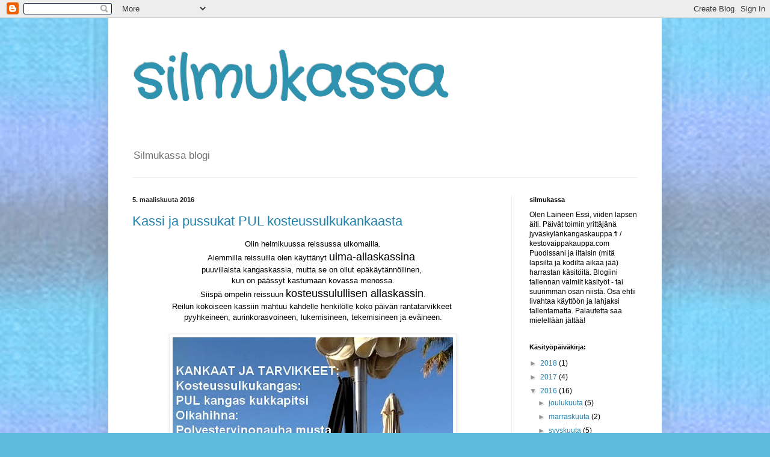

--- FILE ---
content_type: text/html; charset=UTF-8
request_url: https://silmukassa.blogspot.com/2016/03/
body_size: 15948
content:
<!DOCTYPE html>
<html class='v2' dir='ltr' lang='fi'>
<head>
<link href='https://www.blogger.com/static/v1/widgets/335934321-css_bundle_v2.css' rel='stylesheet' type='text/css'/>
<meta content='width=1100' name='viewport'/>
<meta content='text/html; charset=UTF-8' http-equiv='Content-Type'/>
<meta content='blogger' name='generator'/>
<link href='https://silmukassa.blogspot.com/favicon.ico' rel='icon' type='image/x-icon'/>
<link href='https://silmukassa.blogspot.com/2016/03/' rel='canonical'/>
<link rel="alternate" type="application/atom+xml" title="silmukassa - Atom" href="https://silmukassa.blogspot.com/feeds/posts/default" />
<link rel="alternate" type="application/rss+xml" title="silmukassa - RSS" href="https://silmukassa.blogspot.com/feeds/posts/default?alt=rss" />
<link rel="service.post" type="application/atom+xml" title="silmukassa - Atom" href="https://www.blogger.com/feeds/7966162266642120408/posts/default" />
<!--Can't find substitution for tag [blog.ieCssRetrofitLinks]-->
<meta content='silmukassa blogi' name='description'/>
<meta content='https://silmukassa.blogspot.com/2016/03/' property='og:url'/>
<meta content='silmukassa' property='og:title'/>
<meta content='silmukassa blogi' property='og:description'/>
<title>silmukassa: maaliskuuta 2016</title>
<style type='text/css'>@font-face{font-family:'Crafty Girls';font-style:normal;font-weight:400;font-display:swap;src:url(//fonts.gstatic.com/s/craftygirls/v16/va9B4kXI39VaDdlPJo8N_NveRhf6Xl7Glw.woff2)format('woff2');unicode-range:U+0000-00FF,U+0131,U+0152-0153,U+02BB-02BC,U+02C6,U+02DA,U+02DC,U+0304,U+0308,U+0329,U+2000-206F,U+20AC,U+2122,U+2191,U+2193,U+2212,U+2215,U+FEFF,U+FFFD;}</style>
<style id='page-skin-1' type='text/css'><!--
/*
-----------------------------------------------
Blogger Template Style
Name:     Simple
Designer: Blogger
URL:      www.blogger.com
----------------------------------------------- */
/* Content
----------------------------------------------- */
body {
font: normal normal 12px Arial, Tahoma, Helvetica, FreeSans, sans-serif;
color: #000000;
background: #5fbadb url(//2.bp.blogspot.com/-HuLWN-P6j74/UHCLFvu5tqI/AAAAAAAADDQ/nmudHE7PfPY/s0/silmukassa_taustakuva2.jpg) repeat scroll top left;
padding: 0 40px 40px 40px;
}
html body .region-inner {
min-width: 0;
max-width: 100%;
width: auto;
}
h2 {
font-size: 22px;
}
a:link {
text-decoration:none;
color: #1f80ac;
}
a:visited {
text-decoration:none;
color: #828282;
}
a:hover {
text-decoration:underline;
color: #2aaaff;
}
.body-fauxcolumn-outer .fauxcolumn-inner {
background: transparent none repeat scroll top left;
_background-image: none;
}
.body-fauxcolumn-outer .cap-top {
position: absolute;
z-index: 1;
height: 400px;
width: 100%;
}
.body-fauxcolumn-outer .cap-top .cap-left {
width: 100%;
background: transparent none repeat-x scroll top left;
_background-image: none;
}
.content-outer {
-moz-box-shadow: 0 0 40px rgba(0, 0, 0, .15);
-webkit-box-shadow: 0 0 5px rgba(0, 0, 0, .15);
-goog-ms-box-shadow: 0 0 10px #333333;
box-shadow: 0 0 40px rgba(0, 0, 0, .15);
margin-bottom: 1px;
}
.content-inner {
padding: 10px 10px;
}
.content-inner {
background-color: #ffffff;
}
/* Header
----------------------------------------------- */
.header-outer {
background: transparent none repeat-x scroll 0 -400px;
_background-image: none;
}
.Header h1 {
font: normal bold 100px Crafty Girls;
color: #2f92af;
text-shadow: -1px -1px 1px rgba(0, 0, 0, .2);
}
.Header h1 a {
color: #2f92af;
}
.Header .description {
font-size: 140%;
color: #6f6f6f;
}
.header-inner .Header .titlewrapper {
padding: 22px 30px;
}
.header-inner .Header .descriptionwrapper {
padding: 0 30px;
}
/* Tabs
----------------------------------------------- */
.tabs-inner .section:first-child {
border-top: 1px solid #eeeeee;
}
.tabs-inner .section:first-child ul {
margin-top: -1px;
border-top: 1px solid #eeeeee;
border-left: 0 solid #eeeeee;
border-right: 0 solid #eeeeee;
}
.tabs-inner .widget ul {
background: #f3f3f3 url(https://resources.blogblog.com/blogblog/data/1kt/simple/gradients_light.png) repeat-x scroll 0 -800px;
_background-image: none;
border-bottom: 1px solid #eeeeee;
margin-top: 0;
margin-left: -30px;
margin-right: -30px;
}
.tabs-inner .widget li a {
display: inline-block;
padding: .6em 1em;
font: normal normal 14px Arial, Tahoma, Helvetica, FreeSans, sans-serif;
color: #949494;
border-left: 1px solid #ffffff;
border-right: 1px solid #eeeeee;
}
.tabs-inner .widget li:first-child a {
border-left: none;
}
.tabs-inner .widget li.selected a, .tabs-inner .widget li a:hover {
color: #000000;
background-color: #ececec;
text-decoration: none;
}
/* Columns
----------------------------------------------- */
.main-outer {
border-top: 0 solid #ececec;
}
.fauxcolumn-left-outer .fauxcolumn-inner {
border-right: 1px solid #ececec;
}
.fauxcolumn-right-outer .fauxcolumn-inner {
border-left: 1px solid #ececec;
}
/* Headings
----------------------------------------------- */
div.widget > h2,
div.widget h2.title {
margin: 0 0 1em 0;
font: normal bold 11px Arial, Tahoma, Helvetica, FreeSans, sans-serif;
color: #000000;
}
/* Widgets
----------------------------------------------- */
.widget .zippy {
color: #949494;
text-shadow: 2px 2px 1px rgba(0, 0, 0, .1);
}
.widget .popular-posts ul {
list-style: none;
}
/* Posts
----------------------------------------------- */
h2.date-header {
font: normal bold 11px Arial, Tahoma, Helvetica, FreeSans, sans-serif;
}
.date-header span {
background-color: transparent;
color: #222222;
padding: inherit;
letter-spacing: inherit;
margin: inherit;
}
.main-inner {
padding-top: 30px;
padding-bottom: 30px;
}
.main-inner .column-center-inner {
padding: 0 15px;
}
.main-inner .column-center-inner .section {
margin: 0 15px;
}
.post {
margin: 0 0 25px 0;
}
h3.post-title, .comments h4 {
font: normal normal 22px Arial, Tahoma, Helvetica, FreeSans, sans-serif;
margin: .75em 0 0;
}
.post-body {
font-size: 110%;
line-height: 1.4;
position: relative;
}
.post-body img, .post-body .tr-caption-container, .Profile img, .Image img,
.BlogList .item-thumbnail img {
padding: 2px;
background: #ffffff;
border: 1px solid #ececec;
-moz-box-shadow: 1px 1px 5px rgba(0, 0, 0, .1);
-webkit-box-shadow: 1px 1px 5px rgba(0, 0, 0, .1);
box-shadow: 1px 1px 5px rgba(0, 0, 0, .1);
}
.post-body img, .post-body .tr-caption-container {
padding: 5px;
}
.post-body .tr-caption-container {
color: #222222;
}
.post-body .tr-caption-container img {
padding: 0;
background: transparent;
border: none;
-moz-box-shadow: 0 0 0 rgba(0, 0, 0, .1);
-webkit-box-shadow: 0 0 0 rgba(0, 0, 0, .1);
box-shadow: 0 0 0 rgba(0, 0, 0, .1);
}
.post-header {
margin: 0 0 1.5em;
line-height: 1.6;
font-size: 90%;
}
.post-footer {
margin: 20px -2px 0;
padding: 5px 10px;
color: #5b5b5b;
background-color: #f7f7f7;
border-bottom: 1px solid #ececec;
line-height: 1.6;
font-size: 90%;
}
#comments .comment-author {
padding-top: 1.5em;
border-top: 1px solid #ececec;
background-position: 0 1.5em;
}
#comments .comment-author:first-child {
padding-top: 0;
border-top: none;
}
.avatar-image-container {
margin: .2em 0 0;
}
#comments .avatar-image-container img {
border: 1px solid #ececec;
}
/* Comments
----------------------------------------------- */
.comments .comments-content .icon.blog-author {
background-repeat: no-repeat;
background-image: url([data-uri]);
}
.comments .comments-content .loadmore a {
border-top: 1px solid #949494;
border-bottom: 1px solid #949494;
}
.comments .comment-thread.inline-thread {
background-color: #f7f7f7;
}
.comments .continue {
border-top: 2px solid #949494;
}
/* Accents
---------------------------------------------- */
.section-columns td.columns-cell {
border-left: 1px solid #ececec;
}
.blog-pager {
background: transparent none no-repeat scroll top center;
}
.blog-pager-older-link, .home-link,
.blog-pager-newer-link {
background-color: #ffffff;
padding: 5px;
}
.footer-outer {
border-top: 0 dashed #bbbbbb;
}
/* Mobile
----------------------------------------------- */
body.mobile  {
background-size: auto;
}
.mobile .body-fauxcolumn-outer {
background: transparent none repeat scroll top left;
}
.mobile .body-fauxcolumn-outer .cap-top {
background-size: 100% auto;
}
.mobile .content-outer {
-webkit-box-shadow: 0 0 3px rgba(0, 0, 0, .15);
box-shadow: 0 0 3px rgba(0, 0, 0, .15);
}
.mobile .tabs-inner .widget ul {
margin-left: 0;
margin-right: 0;
}
.mobile .post {
margin: 0;
}
.mobile .main-inner .column-center-inner .section {
margin: 0;
}
.mobile .date-header span {
padding: 0.1em 10px;
margin: 0 -10px;
}
.mobile h3.post-title {
margin: 0;
}
.mobile .blog-pager {
background: transparent none no-repeat scroll top center;
}
.mobile .footer-outer {
border-top: none;
}
.mobile .main-inner, .mobile .footer-inner {
background-color: #ffffff;
}
.mobile-index-contents {
color: #000000;
}
.mobile-link-button {
background-color: #1f80ac;
}
.mobile-link-button a:link, .mobile-link-button a:visited {
color: #ffffff;
}
.mobile .tabs-inner .section:first-child {
border-top: none;
}
.mobile .tabs-inner .PageList .widget-content {
background-color: #ececec;
color: #000000;
border-top: 1px solid #eeeeee;
border-bottom: 1px solid #eeeeee;
}
.mobile .tabs-inner .PageList .widget-content .pagelist-arrow {
border-left: 1px solid #eeeeee;
}

--></style>
<style id='template-skin-1' type='text/css'><!--
body {
min-width: 920px;
}
.content-outer, .content-fauxcolumn-outer, .region-inner {
min-width: 920px;
max-width: 920px;
_width: 920px;
}
.main-inner .columns {
padding-left: 0;
padding-right: 240px;
}
.main-inner .fauxcolumn-center-outer {
left: 0;
right: 240px;
/* IE6 does not respect left and right together */
_width: expression(this.parentNode.offsetWidth -
parseInt("0") -
parseInt("240px") + 'px');
}
.main-inner .fauxcolumn-left-outer {
width: 0;
}
.main-inner .fauxcolumn-right-outer {
width: 240px;
}
.main-inner .column-left-outer {
width: 0;
right: 100%;
margin-left: -0;
}
.main-inner .column-right-outer {
width: 240px;
margin-right: -240px;
}
#layout {
min-width: 0;
}
#layout .content-outer {
min-width: 0;
width: 800px;
}
#layout .region-inner {
min-width: 0;
width: auto;
}
body#layout div.add_widget {
padding: 8px;
}
body#layout div.add_widget a {
margin-left: 32px;
}
--></style>
<style>
    body {background-image:url(\/\/2.bp.blogspot.com\/-HuLWN-P6j74\/UHCLFvu5tqI\/AAAAAAAADDQ\/nmudHE7PfPY\/s0\/silmukassa_taustakuva2.jpg);}
    
@media (max-width: 200px) { body {background-image:url(\/\/2.bp.blogspot.com\/-HuLWN-P6j74\/UHCLFvu5tqI\/AAAAAAAADDQ\/nmudHE7PfPY\/w200\/silmukassa_taustakuva2.jpg);}}
@media (max-width: 400px) and (min-width: 201px) { body {background-image:url(\/\/2.bp.blogspot.com\/-HuLWN-P6j74\/UHCLFvu5tqI\/AAAAAAAADDQ\/nmudHE7PfPY\/w400\/silmukassa_taustakuva2.jpg);}}
@media (max-width: 800px) and (min-width: 401px) { body {background-image:url(\/\/2.bp.blogspot.com\/-HuLWN-P6j74\/UHCLFvu5tqI\/AAAAAAAADDQ\/nmudHE7PfPY\/w800\/silmukassa_taustakuva2.jpg);}}
@media (max-width: 1200px) and (min-width: 801px) { body {background-image:url(\/\/2.bp.blogspot.com\/-HuLWN-P6j74\/UHCLFvu5tqI\/AAAAAAAADDQ\/nmudHE7PfPY\/w1200\/silmukassa_taustakuva2.jpg);}}
/* Last tag covers anything over one higher than the previous max-size cap. */
@media (min-width: 1201px) { body {background-image:url(\/\/2.bp.blogspot.com\/-HuLWN-P6j74\/UHCLFvu5tqI\/AAAAAAAADDQ\/nmudHE7PfPY\/w1600\/silmukassa_taustakuva2.jpg);}}
  </style>
<link href='https://www.blogger.com/dyn-css/authorization.css?targetBlogID=7966162266642120408&amp;zx=9b6faa51-7e9f-43e5-87cd-d13082b87853' media='none' onload='if(media!=&#39;all&#39;)media=&#39;all&#39;' rel='stylesheet'/><noscript><link href='https://www.blogger.com/dyn-css/authorization.css?targetBlogID=7966162266642120408&amp;zx=9b6faa51-7e9f-43e5-87cd-d13082b87853' rel='stylesheet'/></noscript>
<meta name='google-adsense-platform-account' content='ca-host-pub-1556223355139109'/>
<meta name='google-adsense-platform-domain' content='blogspot.com'/>

</head>
<body class='loading variant-pale'>
<div class='navbar section' id='navbar' name='Navigointipalkki'><div class='widget Navbar' data-version='1' id='Navbar1'><script type="text/javascript">
    function setAttributeOnload(object, attribute, val) {
      if(window.addEventListener) {
        window.addEventListener('load',
          function(){ object[attribute] = val; }, false);
      } else {
        window.attachEvent('onload', function(){ object[attribute] = val; });
      }
    }
  </script>
<div id="navbar-iframe-container"></div>
<script type="text/javascript" src="https://apis.google.com/js/platform.js"></script>
<script type="text/javascript">
      gapi.load("gapi.iframes:gapi.iframes.style.bubble", function() {
        if (gapi.iframes && gapi.iframes.getContext) {
          gapi.iframes.getContext().openChild({
              url: 'https://www.blogger.com/navbar/7966162266642120408?origin\x3dhttps://silmukassa.blogspot.com',
              where: document.getElementById("navbar-iframe-container"),
              id: "navbar-iframe"
          });
        }
      });
    </script><script type="text/javascript">
(function() {
var script = document.createElement('script');
script.type = 'text/javascript';
script.src = '//pagead2.googlesyndication.com/pagead/js/google_top_exp.js';
var head = document.getElementsByTagName('head')[0];
if (head) {
head.appendChild(script);
}})();
</script>
</div></div>
<div class='body-fauxcolumns'>
<div class='fauxcolumn-outer body-fauxcolumn-outer'>
<div class='cap-top'>
<div class='cap-left'></div>
<div class='cap-right'></div>
</div>
<div class='fauxborder-left'>
<div class='fauxborder-right'></div>
<div class='fauxcolumn-inner'>
</div>
</div>
<div class='cap-bottom'>
<div class='cap-left'></div>
<div class='cap-right'></div>
</div>
</div>
</div>
<div class='content'>
<div class='content-fauxcolumns'>
<div class='fauxcolumn-outer content-fauxcolumn-outer'>
<div class='cap-top'>
<div class='cap-left'></div>
<div class='cap-right'></div>
</div>
<div class='fauxborder-left'>
<div class='fauxborder-right'></div>
<div class='fauxcolumn-inner'>
</div>
</div>
<div class='cap-bottom'>
<div class='cap-left'></div>
<div class='cap-right'></div>
</div>
</div>
</div>
<div class='content-outer'>
<div class='content-cap-top cap-top'>
<div class='cap-left'></div>
<div class='cap-right'></div>
</div>
<div class='fauxborder-left content-fauxborder-left'>
<div class='fauxborder-right content-fauxborder-right'></div>
<div class='content-inner'>
<header>
<div class='header-outer'>
<div class='header-cap-top cap-top'>
<div class='cap-left'></div>
<div class='cap-right'></div>
</div>
<div class='fauxborder-left header-fauxborder-left'>
<div class='fauxborder-right header-fauxborder-right'></div>
<div class='region-inner header-inner'>
<div class='header section' id='header' name='Otsikko'><div class='widget Header' data-version='1' id='Header1'>
<div id='header-inner'>
<div class='titlewrapper'>
<h1 class='title'>
<a href='https://silmukassa.blogspot.com/'>
silmukassa
</a>
</h1>
</div>
<div class='descriptionwrapper'>
<p class='description'><span>Silmukassa blogi</span></p>
</div>
</div>
</div></div>
</div>
</div>
<div class='header-cap-bottom cap-bottom'>
<div class='cap-left'></div>
<div class='cap-right'></div>
</div>
</div>
</header>
<div class='tabs-outer'>
<div class='tabs-cap-top cap-top'>
<div class='cap-left'></div>
<div class='cap-right'></div>
</div>
<div class='fauxborder-left tabs-fauxborder-left'>
<div class='fauxborder-right tabs-fauxborder-right'></div>
<div class='region-inner tabs-inner'>
<div class='tabs no-items section' id='crosscol' name='Kaikki sarakkeet'></div>
<div class='tabs no-items section' id='crosscol-overflow' name='Cross-Column 2'></div>
</div>
</div>
<div class='tabs-cap-bottom cap-bottom'>
<div class='cap-left'></div>
<div class='cap-right'></div>
</div>
</div>
<div class='main-outer'>
<div class='main-cap-top cap-top'>
<div class='cap-left'></div>
<div class='cap-right'></div>
</div>
<div class='fauxborder-left main-fauxborder-left'>
<div class='fauxborder-right main-fauxborder-right'></div>
<div class='region-inner main-inner'>
<div class='columns fauxcolumns'>
<div class='fauxcolumn-outer fauxcolumn-center-outer'>
<div class='cap-top'>
<div class='cap-left'></div>
<div class='cap-right'></div>
</div>
<div class='fauxborder-left'>
<div class='fauxborder-right'></div>
<div class='fauxcolumn-inner'>
</div>
</div>
<div class='cap-bottom'>
<div class='cap-left'></div>
<div class='cap-right'></div>
</div>
</div>
<div class='fauxcolumn-outer fauxcolumn-left-outer'>
<div class='cap-top'>
<div class='cap-left'></div>
<div class='cap-right'></div>
</div>
<div class='fauxborder-left'>
<div class='fauxborder-right'></div>
<div class='fauxcolumn-inner'>
</div>
</div>
<div class='cap-bottom'>
<div class='cap-left'></div>
<div class='cap-right'></div>
</div>
</div>
<div class='fauxcolumn-outer fauxcolumn-right-outer'>
<div class='cap-top'>
<div class='cap-left'></div>
<div class='cap-right'></div>
</div>
<div class='fauxborder-left'>
<div class='fauxborder-right'></div>
<div class='fauxcolumn-inner'>
</div>
</div>
<div class='cap-bottom'>
<div class='cap-left'></div>
<div class='cap-right'></div>
</div>
</div>
<!-- corrects IE6 width calculation -->
<div class='columns-inner'>
<div class='column-center-outer'>
<div class='column-center-inner'>
<div class='main section' id='main' name='Ensisijainen'><div class='widget Blog' data-version='1' id='Blog1'>
<div class='blog-posts hfeed'>

          <div class="date-outer">
        
<h2 class='date-header'><span>5. maaliskuuta 2016</span></h2>

          <div class="date-posts">
        
<div class='post-outer'>
<div class='post hentry uncustomized-post-template' itemprop='blogPost' itemscope='itemscope' itemtype='http://schema.org/BlogPosting'>
<meta content='https://blogger.googleusercontent.com/img/b/R29vZ2xl/AVvXsEi2qqsQaNk2vVfDCWPjJTpIKZUqEbjWnIU7fHs5kKZx2B6otmEVUD2St1iLwP_hcJyErR6cvFev14HL5pHoeLRw-KylLIDVZdQ3qUPuvmY6SsRQhdziYwwi02Vnybw3cRJUrXy79AV-dNT1/s640/kassi_1-vl1.jpg' itemprop='image_url'/>
<meta content='7966162266642120408' itemprop='blogId'/>
<meta content='2879889665346466166' itemprop='postId'/>
<a name='2879889665346466166'></a>
<h3 class='post-title entry-title' itemprop='name'>
<a href='https://silmukassa.blogspot.com/2016/03/kassi-ja-pussukat-pul.html'>Kassi ja pussukat PUL kosteussulkukankaasta</a>
</h3>
<div class='post-header'>
<div class='post-header-line-1'></div>
</div>
<div class='post-body entry-content' id='post-body-2879889665346466166' itemprop='articleBody'>
<div dir="ltr" style="text-align: left;" trbidi="on">
<div style="text-align: center;">
<span style="font-family: Helvetica Neue, Arial, Helvetica, sans-serif;">Olin helmikuussa reissussa ulkomailla.</span></div>
<div style="text-align: center;">
<span style="font-family: Helvetica Neue, Arial, Helvetica, sans-serif;">Aiemmilla reissuilla olen käyttänyt <span style="font-size: large;">uima-allaskassina&nbsp;</span></span></div>
<div style="text-align: center;">
<span style="font-family: Helvetica Neue, Arial, Helvetica, sans-serif;">puuvillaista kangaskassia,&nbsp;</span><span style="font-family: 'Helvetica Neue', Arial, Helvetica, sans-serif;">mutta se on ollut epäkäytännöllinen,&nbsp;</span></div>
<div style="text-align: center;">
<span style="font-family: 'Helvetica Neue', Arial, Helvetica, sans-serif;">kun on päässyt&nbsp;</span><span style="font-family: 'Helvetica Neue', Arial, Helvetica, sans-serif;">kastumaan kovassa menossa.</span></div>
<div style="text-align: center;">
<span style="font-family: Helvetica Neue, Arial, Helvetica, sans-serif;">Siispä ompelin reissuun&nbsp;<span style="font-size: large;">kosteussulullisen allaskassin</span>.</span></div>
<div style="text-align: center;">
<span style="font-family: Helvetica Neue, Arial, Helvetica, sans-serif;">Reilun kokoiseen kassiin mahtuu kahdelle henkilölle koko päivän rantatarvikkeet&nbsp;</span></div>
<div style="text-align: center;">
<span style="font-family: Helvetica Neue, Arial, Helvetica, sans-serif;">pyyhkeineen, aurinkorasvoineen, lukemisineen, tekemisineen ja eväineen.</span></div>
<div style="text-align: center;">
<br /></div>
<div class="separator" style="clear: both; text-align: center;">
<a href="https://blogger.googleusercontent.com/img/b/R29vZ2xl/AVvXsEi2qqsQaNk2vVfDCWPjJTpIKZUqEbjWnIU7fHs5kKZx2B6otmEVUD2St1iLwP_hcJyErR6cvFev14HL5pHoeLRw-KylLIDVZdQ3qUPuvmY6SsRQhdziYwwi02Vnybw3cRJUrXy79AV-dNT1/s1600/kassi_1-vl1.jpg" imageanchor="1" style="margin-left: 1em; margin-right: 1em;"><img border="0" height="640" src="https://blogger.googleusercontent.com/img/b/R29vZ2xl/AVvXsEi2qqsQaNk2vVfDCWPjJTpIKZUqEbjWnIU7fHs5kKZx2B6otmEVUD2St1iLwP_hcJyErR6cvFev14HL5pHoeLRw-KylLIDVZdQ3qUPuvmY6SsRQhdziYwwi02Vnybw3cRJUrXy79AV-dNT1/s640/kassi_1-vl1.jpg" width="466" /></a></div>
<div class="separator" style="clear: both; text-align: center;">
<a href="https://blogger.googleusercontent.com/img/b/R29vZ2xl/AVvXsEhofDkZslubh3CibUxAmtV8TOwV5HQXo166w6L_4wTq86v2qLOs8sDA0_R4Mls44FGg4PecyoFG1DXg8Gjm4dVLZhyZNFCxDUoW6kaoY9h1UqWk8zpEbDu7qmLgqQHlsbxAuDQQzQ7yYnR8/s1600/kassi_1-vl.jpg" imageanchor="1" style="margin-left: 1em; margin-right: 1em;"><span style="font-family: Helvetica Neue, Arial, Helvetica, sans-serif;"></span></a></div>
<span style="font-family: Helvetica Neue, Arial, Helvetica, sans-serif;"><br /></span>
<span style="font-family: Helvetica Neue, Arial, Helvetica, sans-serif;">KANKAAT JA TARVIKKEET, <a href="http://www.jyvaskylankangaskauppa.fi/kankaat" target="_blank">Jyväskylän Kangaskaupasta</a></span><br />
<span style="font-family: Helvetica Neue, Arial, Helvetica, sans-serif;"><b><br /></b></span>
<span style="font-family: Helvetica Neue, Arial, Helvetica, sans-serif;"><b>Kosteussulkukangas: </b><a href="http://www.jyvaskylankangaskauppa.fi/pul-kangas-kukkapitsi" target="_blank">PUL kangas kukkapitsi</a></span><br />
<span style="font-family: Helvetica Neue, Arial, Helvetica, sans-serif;">kankaanmenekki: kassin leveys (tässä kassissa 55cm)</span><br />
<span style="font-family: Helvetica Neue, Arial, Helvetica, sans-serif;"><b>Olkahihna:</b> <a href="http://www.jyvaskylankangaskauppa.fi/polyestervinonauha" target="_blank">Polyestervinonauha musta</a></span><br />
<span style="font-family: Helvetica Neue, Arial, Helvetica, sans-serif;">menekki 2 x olkahihna = 2 x 95cm eli yhteensä 1,9m</span><br />
<br />
<span style="font-family: Helvetica Neue, Arial, Helvetica, sans-serif;"><a href="http://www.jyvaskylankangaskauppa.fi/tuotemerkki-tahti" target="_blank"><b>Tuotemerkki:</b> TÄHTI</a> (ei näy kuvassa, mutta on ommeltu toiseen sivusaumaan ylös)</span><br />
<span style="font-family: Helvetica Neue, Arial, Helvetica, sans-serif;"><br /></span>
<span style="font-family: Helvetica Neue, Arial, Helvetica, sans-serif;"><b>Pussukoihin lisäksi:</b></span><br />
<span style="font-family: Helvetica Neue, Arial, Helvetica, sans-serif;"><a href="http://www.jyvaskylankangaskauppa.fi/metrivetoketju_4mm_spiraali_pitsi" target="_blank">Metrivetoketju 4mm spiraali PITSI</a>: pinkki ja punainen</span><br />
<span style="font-family: Helvetica Neue, Arial, Helvetica, sans-serif;"><br /></span>
<span style="font-family: Helvetica Neue, Arial, Helvetica, sans-serif;"><br /></span>
<span style="font-family: 'Helvetica Neue', Arial, Helvetica, sans-serif;">Kassin sisälle yläreunan taitteelle on ommeltu sisätasku mustasta </span><a href="http://www.jyvaskylankangaskauppa.fi/kosteussulkukangas_yksivarinen" style="font-family: &#39;Helvetica Neue&#39;, Arial, Helvetica, sans-serif;" target="_blank">yksivärisestä kosteussulkukankaasta </a><span style="font-family: 'Helvetica Neue', Arial, Helvetica, sans-serif;">alla olevan pinkki vetskarillisen pussukan tapaan. Halusin kosteussulullisen sisätaskun, jotta siellä voi säilyttää esim. rahoja tai pientä paperitavaraa kastumatta.</span><br />
<br />
<br />
<span style="font-family: Helvetica Neue, Arial, Helvetica, sans-serif;">Kassin leveys tulee ostetun kankaan korkeudesta eli valmiissa kassissa langansuunta on reunasta reunaan. Kannattaakin valita kassin kuosiksi sellainen, jossa kuvion suunta ei haittaa. Koska koko kankaan leveys on tämäntyyppiseen kassiin liian leveä, tuli reunasta vielä kaksi kosteussulullista pussukkaa. Kokeilin kahta erilaista vetoketjun kiinnitystapaa:</span><br />
<span style="font-family: Helvetica Neue, Arial, Helvetica, sans-serif;">- pussukan päälle (punainen vetoketju)</span><br />
<span style="font-family: Helvetica Neue, Arial, Helvetica, sans-serif;">- pussukan etureunaan (pinkki vetoketju)</span><br />
<br />
<div class="separator" style="clear: both; text-align: center;">
<a href="https://blogger.googleusercontent.com/img/b/R29vZ2xl/AVvXsEik1umkGzvb5AePJ6rOttr1RM_1g0uZP1UC-nY89mW7QKV-XudqnCIXlRu4CNtF62lY6NlLKiYlt0XWDUS4YiOkwiukNlhzAexlS2mLKuUf8UyjqooC_-Nb9xUX8-ehkm08jRVaAkFYmbQq/s1600/kosteussulku_yhteis_1VL.jpg" imageanchor="1" style="margin-left: 1em; margin-right: 1em;"><span style="font-family: Helvetica Neue, Arial, Helvetica, sans-serif;"><img border="0" height="384" src="https://blogger.googleusercontent.com/img/b/R29vZ2xl/AVvXsEik1umkGzvb5AePJ6rOttr1RM_1g0uZP1UC-nY89mW7QKV-XudqnCIXlRu4CNtF62lY6NlLKiYlt0XWDUS4YiOkwiukNlhzAexlS2mLKuUf8UyjqooC_-Nb9xUX8-ehkm08jRVaAkFYmbQq/s640/kosteussulku_yhteis_1VL.jpg" width="640" /></span></a></div>
<br />
<span style="font-family: Helvetica Neue, Arial, Helvetica, sans-serif;">Pussukoiden koko:</span><br />
<span style="font-family: Helvetica Neue, Arial, Helvetica, sans-serif;">leveys 18cm</span><br />
<span style="font-family: Helvetica Neue, Arial, Helvetica, sans-serif;">korkeus 14cm</span><br />
<span style="font-family: Helvetica Neue, Arial, Helvetica, sans-serif;"><br /></span>
<div class="separator" style="clear: both; text-align: center;">
<a href="https://blogger.googleusercontent.com/img/b/R29vZ2xl/AVvXsEincW2aTUgN-Ad-rGoWe8jpnOn_7qE3ia1zPw26fJfy6SKFbsJtGRUoYf2Z0nmdWROamd_oBrYbq75g26ZeFPo7jh2GPvBgYlfkdztdmAK30vhFDn2ZRGqS8tyUptrcJB5d_QQcyzZknbLg/s1600/pussukka_pinkki-vl.jpg" imageanchor="1" style="margin-left: 1em; margin-right: 1em;"><span style="font-family: Helvetica Neue, Arial, Helvetica, sans-serif;"><img border="0" height="480" src="https://blogger.googleusercontent.com/img/b/R29vZ2xl/AVvXsEincW2aTUgN-Ad-rGoWe8jpnOn_7qE3ia1zPw26fJfy6SKFbsJtGRUoYf2Z0nmdWROamd_oBrYbq75g26ZeFPo7jh2GPvBgYlfkdztdmAK30vhFDn2ZRGqS8tyUptrcJB5d_QQcyzZknbLg/s640/pussukka_pinkki-vl.jpg" width="640" /></span></a></div>
<br />
<div style="text-align: center;">
<span style="font-family: 'Helvetica Neue', Arial, Helvetica, sans-serif;">Pussukoissa voi kuljettaa myös vaikka eväitä töihin</span></div>
<div style="text-align: center;">
<span style="font-family: 'Helvetica Neue', Arial, Helvetica, sans-serif;">tai säilyttää kestositeitä ja muita hygieniatarvikkeita sekä meikkejä.</span></div>
<div style="text-align: center;">
<span style="font-family: 'Helvetica Neue', Arial, Helvetica, sans-serif;">Reissussa pussukkaan voi tarvittaessa laittaa vaikka märät bikinit</span></div>
<div style="text-align: center;">
<span style="font-family: 'Helvetica Neue', Arial, Helvetica, sans-serif;">ilman, että pyyhkeet ja muut kassissa olevat tavarat kastuu.</span></div>
<div style="text-align: center;">
<span style="font-family: 'Helvetica Neue', Arial, Helvetica, sans-serif;"><br /></span></div>
<div style="text-align: center;">
<span style="font-family: 'Helvetica Neue', Arial, Helvetica, sans-serif;">Tähti tuotemerkki tuo pussukkaan kivan särmän.</span></div>
<br />
<span style="font-family: Helvetica Neue, Arial, Helvetica, sans-serif;"><br /></span>
<div class="separator" style="clear: both; text-align: center;">
<span style="font-family: Helvetica Neue, Arial, Helvetica, sans-serif; margin-left: 1em; margin-right: 1em;"><a href="https://blogger.googleusercontent.com/img/b/R29vZ2xl/AVvXsEifdZD2-TUNoVtcAwuX7A4lH3Sex0YPXKzpIwIFlz9UJ0OtcRTJT8fAcXjEVofSyiqZ_fHvA25OiP4VUKfwLSYGQ6SKKCvHHdEslIzQqJXEhyphenhyphenqtUOFwzMpBCIKfPzi1b4AuPoFTO8GzC3dm/s1600/pussukka_punainen-vl.jpg" imageanchor="1" style="margin-left: 1em; margin-right: 1em;"><img border="0" height="480" src="https://blogger.googleusercontent.com/img/b/R29vZ2xl/AVvXsEifdZD2-TUNoVtcAwuX7A4lH3Sex0YPXKzpIwIFlz9UJ0OtcRTJT8fAcXjEVofSyiqZ_fHvA25OiP4VUKfwLSYGQ6SKKCvHHdEslIzQqJXEhyphenhyphenqtUOFwzMpBCIKfPzi1b4AuPoFTO8GzC3dm/s640/pussukka_punainen-vl.jpg" width="640" /></a></span></div>
</div>
<div style='clear: both;'></div>
</div>
<div class='post-footer'>
<div class='post-footer-line post-footer-line-1'>
<span class='post-author vcard'>
Lähettänyt
<span class='fn' itemprop='author' itemscope='itemscope' itemtype='http://schema.org/Person'>
<meta content='https://www.blogger.com/profile/00251721318452842347' itemprop='url'/>
<a class='g-profile' href='https://www.blogger.com/profile/00251721318452842347' rel='author' title='author profile'>
<span itemprop='name'>Silmukassa</span>
</a>
</span>
</span>
<span class='post-timestamp'>
klo
<meta content='https://silmukassa.blogspot.com/2016/03/kassi-ja-pussukat-pul.html' itemprop='url'/>
<a class='timestamp-link' href='https://silmukassa.blogspot.com/2016/03/kassi-ja-pussukat-pul.html' rel='bookmark' title='permanent link'><abbr class='published' itemprop='datePublished' title='2016-03-05T18:18:00+02:00'>18:18</abbr></a>
</span>
<span class='post-comment-link'>
<a class='comment-link' href='https://silmukassa.blogspot.com/2016/03/kassi-ja-pussukat-pul.html#comment-form' onclick=''>
4 kommenttia:
  </a>
</span>
<span class='post-icons'>
<span class='item-action'>
<a href='https://www.blogger.com/email-post/7966162266642120408/2879889665346466166' title='Lähetä teksti sähköpostitse'>
<img alt='' class='icon-action' height='13' src='https://resources.blogblog.com/img/icon18_email.gif' width='18'/>
</a>
</span>
<span class='item-control blog-admin pid-1657091693'>
<a href='https://www.blogger.com/post-edit.g?blogID=7966162266642120408&postID=2879889665346466166&from=pencil' title='Muokkaa tekstiä'>
<img alt='' class='icon-action' height='18' src='https://resources.blogblog.com/img/icon18_edit_allbkg.gif' width='18'/>
</a>
</span>
</span>
<div class='post-share-buttons goog-inline-block'>
</div>
</div>
<div class='post-footer-line post-footer-line-2'>
<span class='post-labels'>
Tunnisteet:
<a href='https://silmukassa.blogspot.com/search/label/kassi' rel='tag'>kassi</a>,
<a href='https://silmukassa.blogspot.com/search/label/kassin%20olkain' rel='tag'>kassin olkain</a>,
<a href='https://silmukassa.blogspot.com/search/label/kosteussulkukangas' rel='tag'>kosteussulkukangas</a>,
<a href='https://silmukassa.blogspot.com/search/label/meikkilaukku' rel='tag'>meikkilaukku</a>,
<a href='https://silmukassa.blogspot.com/search/label/metrivetoketju' rel='tag'>metrivetoketju</a>,
<a href='https://silmukassa.blogspot.com/search/label/PUL' rel='tag'>PUL</a>,
<a href='https://silmukassa.blogspot.com/search/label/PUL%20kangas%20kukkapitsi' rel='tag'>PUL kangas kukkapitsi</a>,
<a href='https://silmukassa.blogspot.com/search/label/pussukka' rel='tag'>pussukka</a>,
<a href='https://silmukassa.blogspot.com/search/label/tuotemerkki%20t%C3%A4hti' rel='tag'>tuotemerkki tähti</a>,
<a href='https://silmukassa.blogspot.com/search/label/Vedenpit%C3%A4v%C3%A4%20kassi' rel='tag'>Vedenpitävä kassi</a>
</span>
</div>
<div class='post-footer-line post-footer-line-3'>
<span class='post-location'>
</span>
</div>
</div>
</div>
</div>

        </div></div>
      
</div>
<div class='blog-pager' id='blog-pager'>
<span id='blog-pager-newer-link'>
<a class='blog-pager-newer-link' href='https://silmukassa.blogspot.com/search?updated-max=2016-12-03T17:27:00%2B02:00&amp;max-results=7&amp;reverse-paginate=true' id='Blog1_blog-pager-newer-link' title='Uudemmat tekstit'>Uudemmat tekstit</a>
</span>
<span id='blog-pager-older-link'>
<a class='blog-pager-older-link' href='https://silmukassa.blogspot.com/search?updated-max=2016-03-05T18:18:00%2B02:00&amp;max-results=7' id='Blog1_blog-pager-older-link' title='Vanhemmat tekstit'>Vanhemmat tekstit</a>
</span>
<a class='home-link' href='https://silmukassa.blogspot.com/'>Etusivu</a>
</div>
<div class='clear'></div>
<div class='blog-feeds'>
<div class='feed-links'>
Tilaa:
<a class='feed-link' href='https://silmukassa.blogspot.com/feeds/posts/default' target='_blank' type='application/atom+xml'>Kommentit (Atom)</a>
</div>
</div>
</div></div>
</div>
</div>
<div class='column-left-outer'>
<div class='column-left-inner'>
<aside>
</aside>
</div>
</div>
<div class='column-right-outer'>
<div class='column-right-inner'>
<aside>
<div class='sidebar section' id='sidebar-right-1'><div class='widget Text' data-version='1' id='Text1'>
<h2 class='title'>silmukassa</h2>
<div class='widget-content'>
Olen Laineen Essi, viiden lapsen äiti. Päivät toimin yrittäjänä jyväskylänkangaskauppa.fi / kestovaippakauppa.com Puodissani ja iltaisin (mitä lapsilta ja kodilta aikaa jää) harrastan käsitöitä. Blogiini tallennan valmiit käsityöt - tai suurimman osan niistä. Osa ehtii livahtaa käyttöön ja lahjaksi tallentamatta. Palautetta saa mielellään jättää!
</div>
<div class='clear'></div>
</div><div class='widget BlogArchive' data-version='1' id='BlogArchive1'>
<h2>Käsityöpäiväkirja:</h2>
<div class='widget-content'>
<div id='ArchiveList'>
<div id='BlogArchive1_ArchiveList'>
<ul class='hierarchy'>
<li class='archivedate collapsed'>
<a class='toggle' href='javascript:void(0)'>
<span class='zippy'>

        &#9658;&#160;
      
</span>
</a>
<a class='post-count-link' href='https://silmukassa.blogspot.com/2018/'>
2018
</a>
<span class='post-count' dir='ltr'>(1)</span>
<ul class='hierarchy'>
<li class='archivedate collapsed'>
<a class='toggle' href='javascript:void(0)'>
<span class='zippy'>

        &#9658;&#160;
      
</span>
</a>
<a class='post-count-link' href='https://silmukassa.blogspot.com/2018/04/'>
huhtikuuta
</a>
<span class='post-count' dir='ltr'>(1)</span>
</li>
</ul>
</li>
</ul>
<ul class='hierarchy'>
<li class='archivedate collapsed'>
<a class='toggle' href='javascript:void(0)'>
<span class='zippy'>

        &#9658;&#160;
      
</span>
</a>
<a class='post-count-link' href='https://silmukassa.blogspot.com/2017/'>
2017
</a>
<span class='post-count' dir='ltr'>(4)</span>
<ul class='hierarchy'>
<li class='archivedate collapsed'>
<a class='toggle' href='javascript:void(0)'>
<span class='zippy'>

        &#9658;&#160;
      
</span>
</a>
<a class='post-count-link' href='https://silmukassa.blogspot.com/2017/10/'>
lokakuuta
</a>
<span class='post-count' dir='ltr'>(1)</span>
</li>
</ul>
<ul class='hierarchy'>
<li class='archivedate collapsed'>
<a class='toggle' href='javascript:void(0)'>
<span class='zippy'>

        &#9658;&#160;
      
</span>
</a>
<a class='post-count-link' href='https://silmukassa.blogspot.com/2017/09/'>
syyskuuta
</a>
<span class='post-count' dir='ltr'>(1)</span>
</li>
</ul>
<ul class='hierarchy'>
<li class='archivedate collapsed'>
<a class='toggle' href='javascript:void(0)'>
<span class='zippy'>

        &#9658;&#160;
      
</span>
</a>
<a class='post-count-link' href='https://silmukassa.blogspot.com/2017/08/'>
elokuuta
</a>
<span class='post-count' dir='ltr'>(1)</span>
</li>
</ul>
<ul class='hierarchy'>
<li class='archivedate collapsed'>
<a class='toggle' href='javascript:void(0)'>
<span class='zippy'>

        &#9658;&#160;
      
</span>
</a>
<a class='post-count-link' href='https://silmukassa.blogspot.com/2017/01/'>
tammikuuta
</a>
<span class='post-count' dir='ltr'>(1)</span>
</li>
</ul>
</li>
</ul>
<ul class='hierarchy'>
<li class='archivedate expanded'>
<a class='toggle' href='javascript:void(0)'>
<span class='zippy toggle-open'>

        &#9660;&#160;
      
</span>
</a>
<a class='post-count-link' href='https://silmukassa.blogspot.com/2016/'>
2016
</a>
<span class='post-count' dir='ltr'>(16)</span>
<ul class='hierarchy'>
<li class='archivedate collapsed'>
<a class='toggle' href='javascript:void(0)'>
<span class='zippy'>

        &#9658;&#160;
      
</span>
</a>
<a class='post-count-link' href='https://silmukassa.blogspot.com/2016/12/'>
joulukuuta
</a>
<span class='post-count' dir='ltr'>(5)</span>
</li>
</ul>
<ul class='hierarchy'>
<li class='archivedate collapsed'>
<a class='toggle' href='javascript:void(0)'>
<span class='zippy'>

        &#9658;&#160;
      
</span>
</a>
<a class='post-count-link' href='https://silmukassa.blogspot.com/2016/11/'>
marraskuuta
</a>
<span class='post-count' dir='ltr'>(2)</span>
</li>
</ul>
<ul class='hierarchy'>
<li class='archivedate collapsed'>
<a class='toggle' href='javascript:void(0)'>
<span class='zippy'>

        &#9658;&#160;
      
</span>
</a>
<a class='post-count-link' href='https://silmukassa.blogspot.com/2016/09/'>
syyskuuta
</a>
<span class='post-count' dir='ltr'>(5)</span>
</li>
</ul>
<ul class='hierarchy'>
<li class='archivedate expanded'>
<a class='toggle' href='javascript:void(0)'>
<span class='zippy toggle-open'>

        &#9660;&#160;
      
</span>
</a>
<a class='post-count-link' href='https://silmukassa.blogspot.com/2016/03/'>
maaliskuuta
</a>
<span class='post-count' dir='ltr'>(1)</span>
<ul class='posts'>
<li><a href='https://silmukassa.blogspot.com/2016/03/kassi-ja-pussukat-pul.html'>Kassi ja pussukat PUL kosteussulkukankaasta</a></li>
</ul>
</li>
</ul>
<ul class='hierarchy'>
<li class='archivedate collapsed'>
<a class='toggle' href='javascript:void(0)'>
<span class='zippy'>

        &#9658;&#160;
      
</span>
</a>
<a class='post-count-link' href='https://silmukassa.blogspot.com/2016/01/'>
tammikuuta
</a>
<span class='post-count' dir='ltr'>(3)</span>
</li>
</ul>
</li>
</ul>
<ul class='hierarchy'>
<li class='archivedate collapsed'>
<a class='toggle' href='javascript:void(0)'>
<span class='zippy'>

        &#9658;&#160;
      
</span>
</a>
<a class='post-count-link' href='https://silmukassa.blogspot.com/2015/'>
2015
</a>
<span class='post-count' dir='ltr'>(18)</span>
<ul class='hierarchy'>
<li class='archivedate collapsed'>
<a class='toggle' href='javascript:void(0)'>
<span class='zippy'>

        &#9658;&#160;
      
</span>
</a>
<a class='post-count-link' href='https://silmukassa.blogspot.com/2015/12/'>
joulukuuta
</a>
<span class='post-count' dir='ltr'>(4)</span>
</li>
</ul>
<ul class='hierarchy'>
<li class='archivedate collapsed'>
<a class='toggle' href='javascript:void(0)'>
<span class='zippy'>

        &#9658;&#160;
      
</span>
</a>
<a class='post-count-link' href='https://silmukassa.blogspot.com/2015/11/'>
marraskuuta
</a>
<span class='post-count' dir='ltr'>(3)</span>
</li>
</ul>
<ul class='hierarchy'>
<li class='archivedate collapsed'>
<a class='toggle' href='javascript:void(0)'>
<span class='zippy'>

        &#9658;&#160;
      
</span>
</a>
<a class='post-count-link' href='https://silmukassa.blogspot.com/2015/10/'>
lokakuuta
</a>
<span class='post-count' dir='ltr'>(1)</span>
</li>
</ul>
<ul class='hierarchy'>
<li class='archivedate collapsed'>
<a class='toggle' href='javascript:void(0)'>
<span class='zippy'>

        &#9658;&#160;
      
</span>
</a>
<a class='post-count-link' href='https://silmukassa.blogspot.com/2015/09/'>
syyskuuta
</a>
<span class='post-count' dir='ltr'>(4)</span>
</li>
</ul>
<ul class='hierarchy'>
<li class='archivedate collapsed'>
<a class='toggle' href='javascript:void(0)'>
<span class='zippy'>

        &#9658;&#160;
      
</span>
</a>
<a class='post-count-link' href='https://silmukassa.blogspot.com/2015/08/'>
elokuuta
</a>
<span class='post-count' dir='ltr'>(2)</span>
</li>
</ul>
<ul class='hierarchy'>
<li class='archivedate collapsed'>
<a class='toggle' href='javascript:void(0)'>
<span class='zippy'>

        &#9658;&#160;
      
</span>
</a>
<a class='post-count-link' href='https://silmukassa.blogspot.com/2015/07/'>
heinäkuuta
</a>
<span class='post-count' dir='ltr'>(1)</span>
</li>
</ul>
<ul class='hierarchy'>
<li class='archivedate collapsed'>
<a class='toggle' href='javascript:void(0)'>
<span class='zippy'>

        &#9658;&#160;
      
</span>
</a>
<a class='post-count-link' href='https://silmukassa.blogspot.com/2015/04/'>
huhtikuuta
</a>
<span class='post-count' dir='ltr'>(1)</span>
</li>
</ul>
<ul class='hierarchy'>
<li class='archivedate collapsed'>
<a class='toggle' href='javascript:void(0)'>
<span class='zippy'>

        &#9658;&#160;
      
</span>
</a>
<a class='post-count-link' href='https://silmukassa.blogspot.com/2015/02/'>
helmikuuta
</a>
<span class='post-count' dir='ltr'>(1)</span>
</li>
</ul>
<ul class='hierarchy'>
<li class='archivedate collapsed'>
<a class='toggle' href='javascript:void(0)'>
<span class='zippy'>

        &#9658;&#160;
      
</span>
</a>
<a class='post-count-link' href='https://silmukassa.blogspot.com/2015/01/'>
tammikuuta
</a>
<span class='post-count' dir='ltr'>(1)</span>
</li>
</ul>
</li>
</ul>
<ul class='hierarchy'>
<li class='archivedate collapsed'>
<a class='toggle' href='javascript:void(0)'>
<span class='zippy'>

        &#9658;&#160;
      
</span>
</a>
<a class='post-count-link' href='https://silmukassa.blogspot.com/2014/'>
2014
</a>
<span class='post-count' dir='ltr'>(79)</span>
<ul class='hierarchy'>
<li class='archivedate collapsed'>
<a class='toggle' href='javascript:void(0)'>
<span class='zippy'>

        &#9658;&#160;
      
</span>
</a>
<a class='post-count-link' href='https://silmukassa.blogspot.com/2014/11/'>
marraskuuta
</a>
<span class='post-count' dir='ltr'>(5)</span>
</li>
</ul>
<ul class='hierarchy'>
<li class='archivedate collapsed'>
<a class='toggle' href='javascript:void(0)'>
<span class='zippy'>

        &#9658;&#160;
      
</span>
</a>
<a class='post-count-link' href='https://silmukassa.blogspot.com/2014/10/'>
lokakuuta
</a>
<span class='post-count' dir='ltr'>(4)</span>
</li>
</ul>
<ul class='hierarchy'>
<li class='archivedate collapsed'>
<a class='toggle' href='javascript:void(0)'>
<span class='zippy'>

        &#9658;&#160;
      
</span>
</a>
<a class='post-count-link' href='https://silmukassa.blogspot.com/2014/09/'>
syyskuuta
</a>
<span class='post-count' dir='ltr'>(8)</span>
</li>
</ul>
<ul class='hierarchy'>
<li class='archivedate collapsed'>
<a class='toggle' href='javascript:void(0)'>
<span class='zippy'>

        &#9658;&#160;
      
</span>
</a>
<a class='post-count-link' href='https://silmukassa.blogspot.com/2014/08/'>
elokuuta
</a>
<span class='post-count' dir='ltr'>(11)</span>
</li>
</ul>
<ul class='hierarchy'>
<li class='archivedate collapsed'>
<a class='toggle' href='javascript:void(0)'>
<span class='zippy'>

        &#9658;&#160;
      
</span>
</a>
<a class='post-count-link' href='https://silmukassa.blogspot.com/2014/07/'>
heinäkuuta
</a>
<span class='post-count' dir='ltr'>(14)</span>
</li>
</ul>
<ul class='hierarchy'>
<li class='archivedate collapsed'>
<a class='toggle' href='javascript:void(0)'>
<span class='zippy'>

        &#9658;&#160;
      
</span>
</a>
<a class='post-count-link' href='https://silmukassa.blogspot.com/2014/06/'>
kesäkuuta
</a>
<span class='post-count' dir='ltr'>(5)</span>
</li>
</ul>
<ul class='hierarchy'>
<li class='archivedate collapsed'>
<a class='toggle' href='javascript:void(0)'>
<span class='zippy'>

        &#9658;&#160;
      
</span>
</a>
<a class='post-count-link' href='https://silmukassa.blogspot.com/2014/05/'>
toukokuuta
</a>
<span class='post-count' dir='ltr'>(10)</span>
</li>
</ul>
<ul class='hierarchy'>
<li class='archivedate collapsed'>
<a class='toggle' href='javascript:void(0)'>
<span class='zippy'>

        &#9658;&#160;
      
</span>
</a>
<a class='post-count-link' href='https://silmukassa.blogspot.com/2014/04/'>
huhtikuuta
</a>
<span class='post-count' dir='ltr'>(7)</span>
</li>
</ul>
<ul class='hierarchy'>
<li class='archivedate collapsed'>
<a class='toggle' href='javascript:void(0)'>
<span class='zippy'>

        &#9658;&#160;
      
</span>
</a>
<a class='post-count-link' href='https://silmukassa.blogspot.com/2014/03/'>
maaliskuuta
</a>
<span class='post-count' dir='ltr'>(5)</span>
</li>
</ul>
<ul class='hierarchy'>
<li class='archivedate collapsed'>
<a class='toggle' href='javascript:void(0)'>
<span class='zippy'>

        &#9658;&#160;
      
</span>
</a>
<a class='post-count-link' href='https://silmukassa.blogspot.com/2014/02/'>
helmikuuta
</a>
<span class='post-count' dir='ltr'>(3)</span>
</li>
</ul>
<ul class='hierarchy'>
<li class='archivedate collapsed'>
<a class='toggle' href='javascript:void(0)'>
<span class='zippy'>

        &#9658;&#160;
      
</span>
</a>
<a class='post-count-link' href='https://silmukassa.blogspot.com/2014/01/'>
tammikuuta
</a>
<span class='post-count' dir='ltr'>(7)</span>
</li>
</ul>
</li>
</ul>
<ul class='hierarchy'>
<li class='archivedate collapsed'>
<a class='toggle' href='javascript:void(0)'>
<span class='zippy'>

        &#9658;&#160;
      
</span>
</a>
<a class='post-count-link' href='https://silmukassa.blogspot.com/2013/'>
2013
</a>
<span class='post-count' dir='ltr'>(54)</span>
<ul class='hierarchy'>
<li class='archivedate collapsed'>
<a class='toggle' href='javascript:void(0)'>
<span class='zippy'>

        &#9658;&#160;
      
</span>
</a>
<a class='post-count-link' href='https://silmukassa.blogspot.com/2013/12/'>
joulukuuta
</a>
<span class='post-count' dir='ltr'>(7)</span>
</li>
</ul>
<ul class='hierarchy'>
<li class='archivedate collapsed'>
<a class='toggle' href='javascript:void(0)'>
<span class='zippy'>

        &#9658;&#160;
      
</span>
</a>
<a class='post-count-link' href='https://silmukassa.blogspot.com/2013/11/'>
marraskuuta
</a>
<span class='post-count' dir='ltr'>(3)</span>
</li>
</ul>
<ul class='hierarchy'>
<li class='archivedate collapsed'>
<a class='toggle' href='javascript:void(0)'>
<span class='zippy'>

        &#9658;&#160;
      
</span>
</a>
<a class='post-count-link' href='https://silmukassa.blogspot.com/2013/10/'>
lokakuuta
</a>
<span class='post-count' dir='ltr'>(2)</span>
</li>
</ul>
<ul class='hierarchy'>
<li class='archivedate collapsed'>
<a class='toggle' href='javascript:void(0)'>
<span class='zippy'>

        &#9658;&#160;
      
</span>
</a>
<a class='post-count-link' href='https://silmukassa.blogspot.com/2013/09/'>
syyskuuta
</a>
<span class='post-count' dir='ltr'>(5)</span>
</li>
</ul>
<ul class='hierarchy'>
<li class='archivedate collapsed'>
<a class='toggle' href='javascript:void(0)'>
<span class='zippy'>

        &#9658;&#160;
      
</span>
</a>
<a class='post-count-link' href='https://silmukassa.blogspot.com/2013/08/'>
elokuuta
</a>
<span class='post-count' dir='ltr'>(10)</span>
</li>
</ul>
<ul class='hierarchy'>
<li class='archivedate collapsed'>
<a class='toggle' href='javascript:void(0)'>
<span class='zippy'>

        &#9658;&#160;
      
</span>
</a>
<a class='post-count-link' href='https://silmukassa.blogspot.com/2013/07/'>
heinäkuuta
</a>
<span class='post-count' dir='ltr'>(12)</span>
</li>
</ul>
<ul class='hierarchy'>
<li class='archivedate collapsed'>
<a class='toggle' href='javascript:void(0)'>
<span class='zippy'>

        &#9658;&#160;
      
</span>
</a>
<a class='post-count-link' href='https://silmukassa.blogspot.com/2013/06/'>
kesäkuuta
</a>
<span class='post-count' dir='ltr'>(3)</span>
</li>
</ul>
<ul class='hierarchy'>
<li class='archivedate collapsed'>
<a class='toggle' href='javascript:void(0)'>
<span class='zippy'>

        &#9658;&#160;
      
</span>
</a>
<a class='post-count-link' href='https://silmukassa.blogspot.com/2013/05/'>
toukokuuta
</a>
<span class='post-count' dir='ltr'>(11)</span>
</li>
</ul>
<ul class='hierarchy'>
<li class='archivedate collapsed'>
<a class='toggle' href='javascript:void(0)'>
<span class='zippy'>

        &#9658;&#160;
      
</span>
</a>
<a class='post-count-link' href='https://silmukassa.blogspot.com/2013/02/'>
helmikuuta
</a>
<span class='post-count' dir='ltr'>(1)</span>
</li>
</ul>
</li>
</ul>
<ul class='hierarchy'>
<li class='archivedate collapsed'>
<a class='toggle' href='javascript:void(0)'>
<span class='zippy'>

        &#9658;&#160;
      
</span>
</a>
<a class='post-count-link' href='https://silmukassa.blogspot.com/2012/'>
2012
</a>
<span class='post-count' dir='ltr'>(26)</span>
<ul class='hierarchy'>
<li class='archivedate collapsed'>
<a class='toggle' href='javascript:void(0)'>
<span class='zippy'>

        &#9658;&#160;
      
</span>
</a>
<a class='post-count-link' href='https://silmukassa.blogspot.com/2012/12/'>
joulukuuta
</a>
<span class='post-count' dir='ltr'>(6)</span>
</li>
</ul>
<ul class='hierarchy'>
<li class='archivedate collapsed'>
<a class='toggle' href='javascript:void(0)'>
<span class='zippy'>

        &#9658;&#160;
      
</span>
</a>
<a class='post-count-link' href='https://silmukassa.blogspot.com/2012/10/'>
lokakuuta
</a>
<span class='post-count' dir='ltr'>(7)</span>
</li>
</ul>
<ul class='hierarchy'>
<li class='archivedate collapsed'>
<a class='toggle' href='javascript:void(0)'>
<span class='zippy'>

        &#9658;&#160;
      
</span>
</a>
<a class='post-count-link' href='https://silmukassa.blogspot.com/2012/09/'>
syyskuuta
</a>
<span class='post-count' dir='ltr'>(1)</span>
</li>
</ul>
<ul class='hierarchy'>
<li class='archivedate collapsed'>
<a class='toggle' href='javascript:void(0)'>
<span class='zippy'>

        &#9658;&#160;
      
</span>
</a>
<a class='post-count-link' href='https://silmukassa.blogspot.com/2012/04/'>
huhtikuuta
</a>
<span class='post-count' dir='ltr'>(3)</span>
</li>
</ul>
<ul class='hierarchy'>
<li class='archivedate collapsed'>
<a class='toggle' href='javascript:void(0)'>
<span class='zippy'>

        &#9658;&#160;
      
</span>
</a>
<a class='post-count-link' href='https://silmukassa.blogspot.com/2012/02/'>
helmikuuta
</a>
<span class='post-count' dir='ltr'>(9)</span>
</li>
</ul>
</li>
</ul>
<ul class='hierarchy'>
<li class='archivedate collapsed'>
<a class='toggle' href='javascript:void(0)'>
<span class='zippy'>

        &#9658;&#160;
      
</span>
</a>
<a class='post-count-link' href='https://silmukassa.blogspot.com/2011/'>
2011
</a>
<span class='post-count' dir='ltr'>(41)</span>
<ul class='hierarchy'>
<li class='archivedate collapsed'>
<a class='toggle' href='javascript:void(0)'>
<span class='zippy'>

        &#9658;&#160;
      
</span>
</a>
<a class='post-count-link' href='https://silmukassa.blogspot.com/2011/12/'>
joulukuuta
</a>
<span class='post-count' dir='ltr'>(7)</span>
</li>
</ul>
<ul class='hierarchy'>
<li class='archivedate collapsed'>
<a class='toggle' href='javascript:void(0)'>
<span class='zippy'>

        &#9658;&#160;
      
</span>
</a>
<a class='post-count-link' href='https://silmukassa.blogspot.com/2011/11/'>
marraskuuta
</a>
<span class='post-count' dir='ltr'>(3)</span>
</li>
</ul>
<ul class='hierarchy'>
<li class='archivedate collapsed'>
<a class='toggle' href='javascript:void(0)'>
<span class='zippy'>

        &#9658;&#160;
      
</span>
</a>
<a class='post-count-link' href='https://silmukassa.blogspot.com/2011/10/'>
lokakuuta
</a>
<span class='post-count' dir='ltr'>(5)</span>
</li>
</ul>
<ul class='hierarchy'>
<li class='archivedate collapsed'>
<a class='toggle' href='javascript:void(0)'>
<span class='zippy'>

        &#9658;&#160;
      
</span>
</a>
<a class='post-count-link' href='https://silmukassa.blogspot.com/2011/09/'>
syyskuuta
</a>
<span class='post-count' dir='ltr'>(6)</span>
</li>
</ul>
<ul class='hierarchy'>
<li class='archivedate collapsed'>
<a class='toggle' href='javascript:void(0)'>
<span class='zippy'>

        &#9658;&#160;
      
</span>
</a>
<a class='post-count-link' href='https://silmukassa.blogspot.com/2011/08/'>
elokuuta
</a>
<span class='post-count' dir='ltr'>(1)</span>
</li>
</ul>
<ul class='hierarchy'>
<li class='archivedate collapsed'>
<a class='toggle' href='javascript:void(0)'>
<span class='zippy'>

        &#9658;&#160;
      
</span>
</a>
<a class='post-count-link' href='https://silmukassa.blogspot.com/2011/07/'>
heinäkuuta
</a>
<span class='post-count' dir='ltr'>(3)</span>
</li>
</ul>
<ul class='hierarchy'>
<li class='archivedate collapsed'>
<a class='toggle' href='javascript:void(0)'>
<span class='zippy'>

        &#9658;&#160;
      
</span>
</a>
<a class='post-count-link' href='https://silmukassa.blogspot.com/2011/05/'>
toukokuuta
</a>
<span class='post-count' dir='ltr'>(1)</span>
</li>
</ul>
<ul class='hierarchy'>
<li class='archivedate collapsed'>
<a class='toggle' href='javascript:void(0)'>
<span class='zippy'>

        &#9658;&#160;
      
</span>
</a>
<a class='post-count-link' href='https://silmukassa.blogspot.com/2011/04/'>
huhtikuuta
</a>
<span class='post-count' dir='ltr'>(3)</span>
</li>
</ul>
<ul class='hierarchy'>
<li class='archivedate collapsed'>
<a class='toggle' href='javascript:void(0)'>
<span class='zippy'>

        &#9658;&#160;
      
</span>
</a>
<a class='post-count-link' href='https://silmukassa.blogspot.com/2011/03/'>
maaliskuuta
</a>
<span class='post-count' dir='ltr'>(2)</span>
</li>
</ul>
<ul class='hierarchy'>
<li class='archivedate collapsed'>
<a class='toggle' href='javascript:void(0)'>
<span class='zippy'>

        &#9658;&#160;
      
</span>
</a>
<a class='post-count-link' href='https://silmukassa.blogspot.com/2011/02/'>
helmikuuta
</a>
<span class='post-count' dir='ltr'>(6)</span>
</li>
</ul>
<ul class='hierarchy'>
<li class='archivedate collapsed'>
<a class='toggle' href='javascript:void(0)'>
<span class='zippy'>

        &#9658;&#160;
      
</span>
</a>
<a class='post-count-link' href='https://silmukassa.blogspot.com/2011/01/'>
tammikuuta
</a>
<span class='post-count' dir='ltr'>(4)</span>
</li>
</ul>
</li>
</ul>
<ul class='hierarchy'>
<li class='archivedate collapsed'>
<a class='toggle' href='javascript:void(0)'>
<span class='zippy'>

        &#9658;&#160;
      
</span>
</a>
<a class='post-count-link' href='https://silmukassa.blogspot.com/2010/'>
2010
</a>
<span class='post-count' dir='ltr'>(39)</span>
<ul class='hierarchy'>
<li class='archivedate collapsed'>
<a class='toggle' href='javascript:void(0)'>
<span class='zippy'>

        &#9658;&#160;
      
</span>
</a>
<a class='post-count-link' href='https://silmukassa.blogspot.com/2010/12/'>
joulukuuta
</a>
<span class='post-count' dir='ltr'>(2)</span>
</li>
</ul>
<ul class='hierarchy'>
<li class='archivedate collapsed'>
<a class='toggle' href='javascript:void(0)'>
<span class='zippy'>

        &#9658;&#160;
      
</span>
</a>
<a class='post-count-link' href='https://silmukassa.blogspot.com/2010/11/'>
marraskuuta
</a>
<span class='post-count' dir='ltr'>(7)</span>
</li>
</ul>
<ul class='hierarchy'>
<li class='archivedate collapsed'>
<a class='toggle' href='javascript:void(0)'>
<span class='zippy'>

        &#9658;&#160;
      
</span>
</a>
<a class='post-count-link' href='https://silmukassa.blogspot.com/2010/10/'>
lokakuuta
</a>
<span class='post-count' dir='ltr'>(3)</span>
</li>
</ul>
<ul class='hierarchy'>
<li class='archivedate collapsed'>
<a class='toggle' href='javascript:void(0)'>
<span class='zippy'>

        &#9658;&#160;
      
</span>
</a>
<a class='post-count-link' href='https://silmukassa.blogspot.com/2010/09/'>
syyskuuta
</a>
<span class='post-count' dir='ltr'>(4)</span>
</li>
</ul>
<ul class='hierarchy'>
<li class='archivedate collapsed'>
<a class='toggle' href='javascript:void(0)'>
<span class='zippy'>

        &#9658;&#160;
      
</span>
</a>
<a class='post-count-link' href='https://silmukassa.blogspot.com/2010/08/'>
elokuuta
</a>
<span class='post-count' dir='ltr'>(2)</span>
</li>
</ul>
<ul class='hierarchy'>
<li class='archivedate collapsed'>
<a class='toggle' href='javascript:void(0)'>
<span class='zippy'>

        &#9658;&#160;
      
</span>
</a>
<a class='post-count-link' href='https://silmukassa.blogspot.com/2010/07/'>
heinäkuuta
</a>
<span class='post-count' dir='ltr'>(2)</span>
</li>
</ul>
<ul class='hierarchy'>
<li class='archivedate collapsed'>
<a class='toggle' href='javascript:void(0)'>
<span class='zippy'>

        &#9658;&#160;
      
</span>
</a>
<a class='post-count-link' href='https://silmukassa.blogspot.com/2010/06/'>
kesäkuuta
</a>
<span class='post-count' dir='ltr'>(4)</span>
</li>
</ul>
<ul class='hierarchy'>
<li class='archivedate collapsed'>
<a class='toggle' href='javascript:void(0)'>
<span class='zippy'>

        &#9658;&#160;
      
</span>
</a>
<a class='post-count-link' href='https://silmukassa.blogspot.com/2010/05/'>
toukokuuta
</a>
<span class='post-count' dir='ltr'>(5)</span>
</li>
</ul>
<ul class='hierarchy'>
<li class='archivedate collapsed'>
<a class='toggle' href='javascript:void(0)'>
<span class='zippy'>

        &#9658;&#160;
      
</span>
</a>
<a class='post-count-link' href='https://silmukassa.blogspot.com/2010/04/'>
huhtikuuta
</a>
<span class='post-count' dir='ltr'>(3)</span>
</li>
</ul>
<ul class='hierarchy'>
<li class='archivedate collapsed'>
<a class='toggle' href='javascript:void(0)'>
<span class='zippy'>

        &#9658;&#160;
      
</span>
</a>
<a class='post-count-link' href='https://silmukassa.blogspot.com/2010/03/'>
maaliskuuta
</a>
<span class='post-count' dir='ltr'>(7)</span>
</li>
</ul>
</li>
</ul>
<ul class='hierarchy'>
<li class='archivedate collapsed'>
<a class='toggle' href='javascript:void(0)'>
<span class='zippy'>

        &#9658;&#160;
      
</span>
</a>
<a class='post-count-link' href='https://silmukassa.blogspot.com/2009/'>
2009
</a>
<span class='post-count' dir='ltr'>(1)</span>
<ul class='hierarchy'>
<li class='archivedate collapsed'>
<a class='toggle' href='javascript:void(0)'>
<span class='zippy'>

        &#9658;&#160;
      
</span>
</a>
<a class='post-count-link' href='https://silmukassa.blogspot.com/2009/08/'>
elokuuta
</a>
<span class='post-count' dir='ltr'>(1)</span>
</li>
</ul>
</li>
</ul>
</div>
</div>
<div class='clear'></div>
</div>
</div><div class='widget PopularPosts' data-version='1' id='PopularPosts1'>
<h2>Näitä katsellaan eniten:</h2>
<div class='widget-content popular-posts'>
<ul>
<li>
<div class='item-content'>
<div class='item-thumbnail'>
<a href='https://silmukassa.blogspot.com/2015/12/valepalmikko-villasukat-7-veljesta.html' target='_blank'>
<img alt='' border='0' src='https://blogger.googleusercontent.com/img/b/R29vZ2xl/AVvXsEjfzlQOL6QrzI55djPijxXnGOAVcvSoDIuUOOuR3fi0LQD63XUtiRacIXaTdqXmDAnfEb1wN7wtmZzUBfWZGAfT44GARoiTDODkHox4DP_IMVyMVPEE3w01hJ8WLMzpmz6oacXsZHXft71M/w72-h72-p-k-no-nu/sukat_marketta_kati_1.JPG'/>
</a>
</div>
<div class='item-title'><a href='https://silmukassa.blogspot.com/2015/12/valepalmikko-villasukat-7-veljesta.html'>Valepalmikko villasukat 7-veljestä raita langasta</a></div>
<div class='item-snippet'>  Kerroin aiemmassa postauksessa  Kaarinasta ja Marketasta,&#160;   ihanista Suomalaisista rouvista, jotka tapasin syksyllä reissussa.&#160;   Tässä t...</div>
</div>
<div style='clear: both;'></div>
</li>
<li>
<div class='item-content'>
<div class='item-thumbnail'>
<a href='https://silmukassa.blogspot.com/2015/10/harmaat-saarystimet-7-veljesta-langasta.html' target='_blank'>
<img alt='' border='0' src='https://blogger.googleusercontent.com/img/b/R29vZ2xl/AVvXsEgLKVzIcXDX9KKuY7mwgQynyQ0lLwdbaxhny5Jnc06lK8YGCOzx0-_yvXHWxdiaDeMt6RrgyALRUKNSH7TwAS3W_U5ZjqW3eNklh4s9tyXF2mWrLhbPJoPbmNIlB_zuRsEWi8aU3eeTK4L_/w72-h72-p-k-no-nu/saarystimet_11.jpg'/>
</a>
</div>
<div class='item-title'><a href='https://silmukassa.blogspot.com/2015/10/harmaat-saarystimet-7-veljesta-langasta.html'>Harmaat säärystimet 7-veljestä langasta</a></div>
<div class='item-snippet'>  Kävin ystäväni kanssa lomailemassa syksyllä Kreikan Zakhyntokssen saarella.   Otin lennolle mukaan pientä puuhasteltavaa,&#160;   Novitan 7-vel...</div>
</div>
<div style='clear: both;'></div>
</li>
<li>
<div class='item-content'>
<div class='item-thumbnail'>
<a href='https://silmukassa.blogspot.com/2016/12/perus-villasukat-ristiinvahvistettu.html' target='_blank'>
<img alt='' border='0' src='https://blogger.googleusercontent.com/img/b/R29vZ2xl/AVvXsEg0Uy_BHW22JCt5RMif45kdK0WML1j6nvX8zsKzxcmYtoLJMQQ3529Nux86ObqdKupoUJ1fICjjaim2pfctWanimfu79bDsVRZ6acrDndL_w8_0pt7CrjhSHNdo-Ie3XRdthLKg8zYW2RFT/w72-h72-p-k-no-nu/katjalle_1.JPG'/>
</a>
</div>
<div class='item-title'><a href='https://silmukassa.blogspot.com/2016/12/perus-villasukat-ristiinvahvistettu.html'>Perus villasukat ristiinvahvistettu kantapää</a></div>
<div class='item-snippet'>  Neuloin aiemmin syksyllä pojalleni armeijaan saapas sukat ( täällä ).   Ystäväni näki tekeillä olevat sukat ja ihasteli niiden täydellistä...</div>
</div>
<div style='clear: both;'></div>
</li>
<li>
<div class='item-content'>
<div class='item-thumbnail'>
<a href='https://silmukassa.blogspot.com/2016/09/viestimiehelle-villasukat-7-veljesta.html' target='_blank'>
<img alt='' border='0' src='https://blogger.googleusercontent.com/img/b/R29vZ2xl/AVvXsEjkC1RykgrLDpG_NNFMYcqnjgQgfINDXk9pZewiIA9mfd17zCUlX8L7YheSpdTLbKoPTO0ENH4lGvACxF4Ch0sNpb-1yJe04WWja6qg7_MB1MZKkl__x8ITpENxaTG8FELr4vbGyHaA6ozM/w72-h72-p-k-no-nu/viestimies_sukat3.JPG'/>
</a>
</div>
<div class='item-title'><a href='https://silmukassa.blogspot.com/2016/09/viestimiehelle-villasukat-7-veljesta.html'>Viestimiehelle villasukat 7-veljestä langasta</a></div>
<div class='item-snippet'>  Poikani astui heinäkuussa armeijan harmaisiin vai pitäisikö sanoa vihreisiin.   Luin Voihan Villasukka!  Facebook ryhmästä, että kasarmill...</div>
</div>
<div style='clear: both;'></div>
</li>
<li>
<div class='item-content'>
<div class='item-thumbnail'>
<a href='https://silmukassa.blogspot.com/2015/11/valepalmikko-sukat-ohje-seka-saga-sukat.html' target='_blank'>
<img alt='' border='0' src='https://blogger.googleusercontent.com/img/b/R29vZ2xl/AVvXsEjG-px2gv9wa5_70Mqz5xnUbksqrqaPB6C01zgjNonUUNIlMh216vfozC_n0hZWKSGY1x7NBD3Fr6QgAwNxBdGz0U-SZmTy24yiRCyNhPJbTTy1ku4rW-CcLvW-JNBUDUEn_aH0yGBsVFs9/w72-h72-p-k-no-nu/outille-unnalle-villasukat1.JPG'/>
</a>
</div>
<div class='item-title'><a href='https://silmukassa.blogspot.com/2015/11/valepalmikko-sukat-ohje-seka-saga-sukat.html'>Valepalmikko sukat (OHJE) sekä Saga sukat joululahjaksi</a></div>
<div class='item-snippet'>  Miten mahvataa on antaa lahjaksi villasukat!   Siitä tulee kyllä sekä itselle että yleensä myös saajalle hyvä mieli.   Jouluna pakettiin l...</div>
</div>
<div style='clear: both;'></div>
</li>
</ul>
<div class='clear'></div>
</div>
</div><div class='widget BlogSearch' data-version='1' id='BlogSearch1'>
<h2 class='title'>Hae tästä blogista</h2>
<div class='widget-content'>
<div id='BlogSearch1_form'>
<form action='https://silmukassa.blogspot.com/search' class='gsc-search-box' target='_top'>
<table cellpadding='0' cellspacing='0' class='gsc-search-box'>
<tbody>
<tr>
<td class='gsc-input'>
<input autocomplete='off' class='gsc-input' name='q' size='10' title='search' type='text' value=''/>
</td>
<td class='gsc-search-button'>
<input class='gsc-search-button' title='search' type='submit' value='Haku'/>
</td>
</tr>
</tbody>
</table>
</form>
</div>
</div>
<div class='clear'></div>
</div><div class='widget Label' data-version='1' id='Label1'>
<div class='widget-content cloud-label-widget-content'>
<span class='label-size label-size-4'>
<a dir='ltr' href='https://silmukassa.blogspot.com/search/label/1-v%C3%A4rinen%20single%20trikoo'>1-värinen single trikoo</a>
<span class='label-count' dir='ltr'>(30)</span>
</span>
<span class='label-size label-size-3'>
<a dir='ltr' href='https://silmukassa.blogspot.com/search/label/1-v%C3%A4rinen%20viskoositrikoo'>1-värinen viskoositrikoo</a>
<span class='label-count' dir='ltr'>(7)</span>
</span>
<span class='label-size label-size-3'>
<a dir='ltr' href='https://silmukassa.blogspot.com/search/label/Hihaton%20toppi'>Hihaton toppi</a>
<span class='label-count' dir='ltr'>(8)</span>
</span>
<span class='label-size label-size-4'>
<a dir='ltr' href='https://silmukassa.blogspot.com/search/label/Joka%20Tyypin%20Kaavakirja'>Joka Tyypin Kaavakirja</a>
<span class='label-count' dir='ltr'>(24)</span>
</span>
<span class='label-size label-size-4'>
<a dir='ltr' href='https://silmukassa.blogspot.com/search/label/Joustava%20collegekangas'>Joustava collegekangas</a>
<span class='label-count' dir='ltr'>(12)</span>
</span>
<span class='label-size label-size-3'>
<a dir='ltr' href='https://silmukassa.blogspot.com/search/label/Kotimainen%201-v%C3%A4rinen%20single%20trikoo'>Kotimainen 1-värinen single trikoo</a>
<span class='label-count' dir='ltr'>(10)</span>
</span>
<span class='label-size label-size-2'>
<a dir='ltr' href='https://silmukassa.blogspot.com/search/label/Kotimainen%20Tencel%20Joustofrotee'>Kotimainen Tencel Joustofrotee</a>
<span class='label-count' dir='ltr'>(3)</span>
</span>
<span class='label-size label-size-3'>
<a dir='ltr' href='https://silmukassa.blogspot.com/search/label/Kwik%20Sew%203835'>Kwik Sew 3835</a>
<span class='label-count' dir='ltr'>(7)</span>
</span>
<span class='label-size label-size-2'>
<a dir='ltr' href='https://silmukassa.blogspot.com/search/label/Kwik%20Sew%203861'>Kwik Sew 3861</a>
<span class='label-count' dir='ltr'>(3)</span>
</span>
<span class='label-size label-size-2'>
<a dir='ltr' href='https://silmukassa.blogspot.com/search/label/Kwik%20Sew%20K3017'>Kwik Sew K3017</a>
<span class='label-count' dir='ltr'>(2)</span>
</span>
<span class='label-size label-size-2'>
<a dir='ltr' href='https://silmukassa.blogspot.com/search/label/Lillestoff%20Polizei'>Lillestoff Polizei</a>
<span class='label-count' dir='ltr'>(2)</span>
</span>
<span class='label-size label-size-1'>
<a dir='ltr' href='https://silmukassa.blogspot.com/search/label/Lillestoff%20Rainbowphant'>Lillestoff Rainbowphant</a>
<span class='label-count' dir='ltr'>(1)</span>
</span>
<span class='label-size label-size-1'>
<a dir='ltr' href='https://silmukassa.blogspot.com/search/label/Lillestoff%20Woodland%20Party'>Lillestoff Woodland Party</a>
<span class='label-count' dir='ltr'>(1)</span>
</span>
<span class='label-size label-size-1'>
<a dir='ltr' href='https://silmukassa.blogspot.com/search/label/McCall%C2%B4s%20M6612'>McCall&#180;s M6612</a>
<span class='label-count' dir='ltr'>(1)</span>
</span>
<span class='label-size label-size-4'>
<a dir='ltr' href='https://silmukassa.blogspot.com/search/label/McCall%C2%B4s%20kaava'>McCall&#180;s kaava</a>
<span class='label-count' dir='ltr'>(14)</span>
</span>
<span class='label-size label-size-1'>
<a dir='ltr' href='https://silmukassa.blogspot.com/search/label/MeMbA%20Design'>MeMbA Design</a>
<span class='label-count' dir='ltr'>(1)</span>
</span>
<span class='label-size label-size-3'>
<a dir='ltr' href='https://silmukassa.blogspot.com/search/label/Meleerattu%20neulos'>Meleerattu neulos</a>
<span class='label-count' dir='ltr'>(7)</span>
</span>
<span class='label-size label-size-1'>
<a dir='ltr' href='https://silmukassa.blogspot.com/search/label/Mini%20zig%20zag%20silmukka%20kuosi'>Mini zig zag silmukka kuosi</a>
<span class='label-count' dir='ltr'>(1)</span>
</span>
<span class='label-size label-size-1'>
<a dir='ltr' href='https://silmukassa.blogspot.com/search/label/Minikrea%2030302'>Minikrea 30302</a>
<span class='label-count' dir='ltr'>(1)</span>
</span>
<span class='label-size label-size-2'>
<a dir='ltr' href='https://silmukassa.blogspot.com/search/label/Minikrea%2050222'>Minikrea 50222</a>
<span class='label-count' dir='ltr'>(4)</span>
</span>
<span class='label-size label-size-1'>
<a dir='ltr' href='https://silmukassa.blogspot.com/search/label/Minikrea%2070207'>Minikrea 70207</a>
<span class='label-count' dir='ltr'>(1)</span>
</span>
<span class='label-size label-size-3'>
<a dir='ltr' href='https://silmukassa.blogspot.com/search/label/Minikrea%20kaavat'>Minikrea kaavat</a>
<span class='label-count' dir='ltr'>(9)</span>
</span>
<span class='label-size label-size-2'>
<a dir='ltr' href='https://silmukassa.blogspot.com/search/label/OB%201%2F2013'>OB 1/2013</a>
<span class='label-count' dir='ltr'>(2)</span>
</span>
<span class='label-size label-size-2'>
<a dir='ltr' href='https://silmukassa.blogspot.com/search/label/OB%202%2F2013'>OB 2/2013</a>
<span class='label-count' dir='ltr'>(2)</span>
</span>
<span class='label-size label-size-1'>
<a dir='ltr' href='https://silmukassa.blogspot.com/search/label/OB%203%2F2013'>OB 3/2013</a>
<span class='label-count' dir='ltr'>(1)</span>
</span>
<span class='label-size label-size-4'>
<a dir='ltr' href='https://silmukassa.blogspot.com/search/label/OB%204%2F2013'>OB 4/2013</a>
<span class='label-count' dir='ltr'>(12)</span>
</span>
<span class='label-size label-size-1'>
<a dir='ltr' href='https://silmukassa.blogspot.com/search/label/OB%20Woman%205%2F2008'>OB Woman 5/2008</a>
<span class='label-count' dir='ltr'>(1)</span>
</span>
<span class='label-size label-size-2'>
<a dir='ltr' href='https://silmukassa.blogspot.com/search/label/OB%20kev%C3%A4t%2Fkes%C3%A4%202000'>OB kevät/kesä 2000</a>
<span class='label-count' dir='ltr'>(3)</span>
</span>
<span class='label-size label-size-3'>
<a dir='ltr' href='https://silmukassa.blogspot.com/search/label/ONION%202035'>ONION 2035</a>
<span class='label-count' dir='ltr'>(7)</span>
</span>
<span class='label-size label-size-4'>
<a dir='ltr' href='https://silmukassa.blogspot.com/search/label/ONION%202047'>ONION 2047</a>
<span class='label-count' dir='ltr'>(13)</span>
</span>
<span class='label-size label-size-3'>
<a dir='ltr' href='https://silmukassa.blogspot.com/search/label/ONION%204029'>ONION 4029</a>
<span class='label-count' dir='ltr'>(5)</span>
</span>
<span class='label-size label-size-2'>
<a dir='ltr' href='https://silmukassa.blogspot.com/search/label/Ottobre%20Chillax'>Ottobre Chillax</a>
<span class='label-count' dir='ltr'>(2)</span>
</span>
<span class='label-size label-size-3'>
<a dir='ltr' href='https://silmukassa.blogspot.com/search/label/Ottobre%20Fall%20Basic'>Ottobre Fall Basic</a>
<span class='label-count' dir='ltr'>(8)</span>
</span>
<span class='label-size label-size-3'>
<a dir='ltr' href='https://silmukassa.blogspot.com/search/label/Ottobre%20Ruler'>Ottobre Ruler</a>
<span class='label-count' dir='ltr'>(10)</span>
</span>
<span class='label-size label-size-1'>
<a dir='ltr' href='https://silmukassa.blogspot.com/search/label/Ottobre%20Segment'>Ottobre Segment</a>
<span class='label-count' dir='ltr'>(1)</span>
</span>
<span class='label-size label-size-2'>
<a dir='ltr' href='https://silmukassa.blogspot.com/search/label/Ottobre%20Strech%20and%20relax'>Ottobre Strech and relax</a>
<span class='label-count' dir='ltr'>(2)</span>
</span>
<span class='label-size label-size-2'>
<a dir='ltr' href='https://silmukassa.blogspot.com/search/label/Ottobre%20Summer%20Basic'>Ottobre Summer Basic</a>
<span class='label-count' dir='ltr'>(2)</span>
</span>
<span class='label-size label-size-1'>
<a dir='ltr' href='https://silmukassa.blogspot.com/search/label/Ottobre%20Summer%20Pull-ons'>Ottobre Summer Pull-ons</a>
<span class='label-count' dir='ltr'>(1)</span>
</span>
<span class='label-size label-size-2'>
<a dir='ltr' href='https://silmukassa.blogspot.com/search/label/Talviy%C3%B6paita'>Talviyöpaita</a>
<span class='label-count' dir='ltr'>(2)</span>
</span>
<span class='label-size label-size-1'>
<a dir='ltr' href='https://silmukassa.blogspot.com/search/label/Trikoo%20kangas%20All%20Stars'>Trikoo kangas All Stars</a>
<span class='label-count' dir='ltr'>(1)</span>
</span>
<span class='label-size label-size-1'>
<a dir='ltr' href='https://silmukassa.blogspot.com/search/label/Trikoo%20kangas%20Angry%20Birds'>Trikoo kangas Angry Birds</a>
<span class='label-count' dir='ltr'>(1)</span>
</span>
<span class='label-size label-size-1'>
<a dir='ltr' href='https://silmukassa.blogspot.com/search/label/Trikoo%20kangas%20Laululintu'>Trikoo kangas Laululintu</a>
<span class='label-count' dir='ltr'>(1)</span>
</span>
<span class='label-size label-size-1'>
<a dir='ltr' href='https://silmukassa.blogspot.com/search/label/Trikoo%20kangas%20Paisley%20multikukat'>Trikoo kangas Paisley multikukat</a>
<span class='label-count' dir='ltr'>(1)</span>
</span>
<span class='label-size label-size-2'>
<a dir='ltr' href='https://silmukassa.blogspot.com/search/label/Trikoo%20kangas%20muffinit'>Trikoo kangas muffinit</a>
<span class='label-count' dir='ltr'>(3)</span>
</span>
<span class='label-size label-size-2'>
<a dir='ltr' href='https://silmukassa.blogspot.com/search/label/Trikoo%20kangas%20mummolassa'>Trikoo kangas mummolassa</a>
<span class='label-count' dir='ltr'>(2)</span>
</span>
<span class='label-size label-size-3'>
<a dir='ltr' href='https://silmukassa.blogspot.com/search/label/Trikoo%20kangas%20pilkut'>Trikoo kangas pilkut</a>
<span class='label-count' dir='ltr'>(6)</span>
</span>
<span class='label-size label-size-2'>
<a dir='ltr' href='https://silmukassa.blogspot.com/search/label/Trikoo%20kangas%20raketit'>Trikoo kangas raketit</a>
<span class='label-count' dir='ltr'>(2)</span>
</span>
<span class='label-size label-size-2'>
<a dir='ltr' href='https://silmukassa.blogspot.com/search/label/Trikoo%20kangas%20siilit'>Trikoo kangas siilit</a>
<span class='label-count' dir='ltr'>(2)</span>
</span>
<span class='label-size label-size-1'>
<a dir='ltr' href='https://silmukassa.blogspot.com/search/label/V-p%C3%A4%C3%A4ntie'>V-pääntie</a>
<span class='label-count' dir='ltr'>(1)</span>
</span>
<span class='label-size label-size-5'>
<a dir='ltr' href='https://silmukassa.blogspot.com/search/label/aikuisten%20neuleet'>aikuisten neuleet</a>
<span class='label-count' dir='ltr'>(34)</span>
</span>
<span class='label-size label-size-5'>
<a dir='ltr' href='https://silmukassa.blogspot.com/search/label/aikuisten%20vaatteet'>aikuisten vaatteet</a>
<span class='label-count' dir='ltr'>(52)</span>
</span>
<span class='label-size label-size-1'>
<a dir='ltr' href='https://silmukassa.blogspot.com/search/label/farkkutrikoo'>farkkutrikoo</a>
<span class='label-count' dir='ltr'>(1)</span>
</span>
<span class='label-size label-size-2'>
<a dir='ltr' href='https://silmukassa.blogspot.com/search/label/housut'>housut</a>
<span class='label-count' dir='ltr'>(4)</span>
</span>
<span class='label-size label-size-2'>
<a dir='ltr' href='https://silmukassa.blogspot.com/search/label/housut%20hoikalle'>housut hoikalle</a>
<span class='label-count' dir='ltr'>(2)</span>
</span>
<span class='label-size label-size-3'>
<a dir='ltr' href='https://silmukassa.blogspot.com/search/label/joogahousut'>joogahousut</a>
<span class='label-count' dir='ltr'>(10)</span>
</span>
<span class='label-size label-size-4'>
<a dir='ltr' href='https://silmukassa.blogspot.com/search/label/joustocollege'>joustocollege</a>
<span class='label-count' dir='ltr'>(21)</span>
</span>
<span class='label-size label-size-2'>
<a dir='ltr' href='https://silmukassa.blogspot.com/search/label/joustofarkku'>joustofarkku</a>
<span class='label-count' dir='ltr'>(4)</span>
</span>
<span class='label-size label-size-3'>
<a dir='ltr' href='https://silmukassa.blogspot.com/search/label/joustofrotee'>joustofrotee</a>
<span class='label-count' dir='ltr'>(7)</span>
</span>
<span class='label-size label-size-5'>
<a dir='ltr' href='https://silmukassa.blogspot.com/search/label/kaavan%20muokkaus'>kaavan muokkaus</a>
<span class='label-count' dir='ltr'>(35)</span>
</span>
<span class='label-size label-size-4'>
<a dir='ltr' href='https://silmukassa.blogspot.com/search/label/kankaiden%20yhdist%C3%A4minen'>kankaiden yhdistäminen</a>
<span class='label-count' dir='ltr'>(13)</span>
</span>
<span class='label-size label-size-3'>
<a dir='ltr' href='https://silmukassa.blogspot.com/search/label/kanttaus'>kanttaus</a>
<span class='label-count' dir='ltr'>(9)</span>
</span>
<span class='label-size label-size-4'>
<a dir='ltr' href='https://silmukassa.blogspot.com/search/label/kotimainen%20resori'>kotimainen resori</a>
<span class='label-count' dir='ltr'>(14)</span>
</span>
<span class='label-size label-size-2'>
<a dir='ltr' href='https://silmukassa.blogspot.com/search/label/lapsen%20housut'>lapsen housut</a>
<span class='label-count' dir='ltr'>(4)</span>
</span>
<span class='label-size label-size-4'>
<a dir='ltr' href='https://silmukassa.blogspot.com/search/label/lapsen%20t-paita'>lapsen t-paita</a>
<span class='label-count' dir='ltr'>(14)</span>
</span>
<span class='label-size label-size-2'>
<a dir='ltr' href='https://silmukassa.blogspot.com/search/label/lapsen%20y%C3%B6paidan%20kaava'>lapsen yöpaidan kaava</a>
<span class='label-count' dir='ltr'>(2)</span>
</span>
<span class='label-size label-size-4'>
<a dir='ltr' href='https://silmukassa.blogspot.com/search/label/lasten%20vaatteet'>lasten vaatteet</a>
<span class='label-count' dir='ltr'>(15)</span>
</span>
<span class='label-size label-size-2'>
<a dir='ltr' href='https://silmukassa.blogspot.com/search/label/legginsit'>legginsit</a>
<span class='label-count' dir='ltr'>(2)</span>
</span>
<span class='label-size label-size-2'>
<a dir='ltr' href='https://silmukassa.blogspot.com/search/label/naisen%20mekko'>naisen mekko</a>
<span class='label-count' dir='ltr'>(4)</span>
</span>
<span class='label-size label-size-4'>
<a dir='ltr' href='https://silmukassa.blogspot.com/search/label/naisen%20tunika'>naisen tunika</a>
<span class='label-count' dir='ltr'>(30)</span>
</span>
<span class='label-size label-size-2'>
<a dir='ltr' href='https://silmukassa.blogspot.com/search/label/neulos'>neulos</a>
<span class='label-count' dir='ltr'>(2)</span>
</span>
<span class='label-size label-size-1'>
<a dir='ltr' href='https://silmukassa.blogspot.com/search/label/ompeluohje'>ompeluohje</a>
<span class='label-count' dir='ltr'>(1)</span>
</span>
<span class='label-size label-size-4'>
<a dir='ltr' href='https://silmukassa.blogspot.com/search/label/perus%20raglanhiha%20paita'>perus raglanhiha paita</a>
<span class='label-count' dir='ltr'>(15)</span>
</span>
<span class='label-size label-size-5'>
<a dir='ltr' href='https://silmukassa.blogspot.com/search/label/p%C3%A4%C3%A4ntien%20kanttaus'>pääntien kanttaus</a>
<span class='label-count' dir='ltr'>(32)</span>
</span>
<span class='label-size label-size-3'>
<a dir='ltr' href='https://silmukassa.blogspot.com/search/label/p%C3%A4%C3%A4ntien%20resori'>pääntien resori</a>
<span class='label-count' dir='ltr'>(11)</span>
</span>
<span class='label-size label-size-3'>
<a dir='ltr' href='https://silmukassa.blogspot.com/search/label/raglanhiha%20paita'>raglanhiha paita</a>
<span class='label-count' dir='ltr'>(5)</span>
</span>
<span class='label-size label-size-2'>
<a dir='ltr' href='https://silmukassa.blogspot.com/search/label/raitaresori'>raitaresori</a>
<span class='label-count' dir='ltr'>(3)</span>
</span>
<span class='label-size label-size-1'>
<a dir='ltr' href='https://silmukassa.blogspot.com/search/label/resorikaulus'>resorikaulus</a>
<span class='label-count' dir='ltr'>(1)</span>
</span>
<span class='label-size label-size-3'>
<a dir='ltr' href='https://silmukassa.blogspot.com/search/label/reunapitsi'>reunapitsi</a>
<span class='label-count' dir='ltr'>(10)</span>
</span>
<span class='label-size label-size-3'>
<a dir='ltr' href='https://silmukassa.blogspot.com/search/label/single%20trikoo'>single trikoo</a>
<span class='label-count' dir='ltr'>(11)</span>
</span>
<span class='label-size label-size-2'>
<a dir='ltr' href='https://silmukassa.blogspot.com/search/label/taskunsuun%20tikkaus'>taskunsuun tikkaus</a>
<span class='label-count' dir='ltr'>(4)</span>
</span>
<span class='label-size label-size-3'>
<a dir='ltr' href='https://silmukassa.blogspot.com/search/label/taskupussi'>taskupussi</a>
<span class='label-count' dir='ltr'>(8)</span>
</span>
<span class='label-size label-size-1'>
<a dir='ltr' href='https://silmukassa.blogspot.com/search/label/trikoo%20kangas%20sammakot'>trikoo kangas sammakot</a>
<span class='label-count' dir='ltr'>(1)</span>
</span>
<span class='label-size label-size-2'>
<a dir='ltr' href='https://silmukassa.blogspot.com/search/label/trikoo%20kangas%20t%C3%A4hdet'>trikoo kangas tähdet</a>
<span class='label-count' dir='ltr'>(4)</span>
</span>
<span class='label-size label-size-3'>
<a dir='ltr' href='https://silmukassa.blogspot.com/search/label/tunika'>tunika</a>
<span class='label-count' dir='ltr'>(7)</span>
</span>
<span class='label-size label-size-3'>
<a dir='ltr' href='https://silmukassa.blogspot.com/search/label/tunikamekko'>tunikamekko</a>
<span class='label-count' dir='ltr'>(9)</span>
</span>
<span class='label-size label-size-3'>
<a dir='ltr' href='https://silmukassa.blogspot.com/search/label/tunikan%20kaava'>tunikan kaava</a>
<span class='label-count' dir='ltr'>(11)</span>
</span>
<span class='label-size label-size-2'>
<a dir='ltr' href='https://silmukassa.blogspot.com/search/label/tuubihuivi'>tuubihuivi</a>
<span class='label-count' dir='ltr'>(4)</span>
</span>
<span class='label-size label-size-2'>
<a dir='ltr' href='https://silmukassa.blogspot.com/search/label/tyt%C3%B6n%20tunika'>tytön tunika</a>
<span class='label-count' dir='ltr'>(4)</span>
</span>
<span class='label-size label-size-1'>
<a dir='ltr' href='https://silmukassa.blogspot.com/search/label/t%C3%A4htineppari'>tähtineppari</a>
<span class='label-count' dir='ltr'>(1)</span>
</span>
<span class='label-size label-size-2'>
<a dir='ltr' href='https://silmukassa.blogspot.com/search/label/venep%C3%A4%C3%A4ntie%20pusero'>venepääntie pusero</a>
<span class='label-count' dir='ltr'>(4)</span>
</span>
<span class='label-size label-size-2'>
<a dir='ltr' href='https://silmukassa.blogspot.com/search/label/viskoositrikoo%20kev%C3%A4traita'>viskoositrikoo kevätraita</a>
<span class='label-count' dir='ltr'>(3)</span>
</span>
<span class='label-size label-size-2'>
<a dir='ltr' href='https://silmukassa.blogspot.com/search/label/vy%C3%B6t%C3%A4r%C3%B6kuminauha'>vyötärökuminauha</a>
<span class='label-count' dir='ltr'>(3)</span>
</span>
<span class='label-size label-size-3'>
<a dir='ltr' href='https://silmukassa.blogspot.com/search/label/vy%C3%B6t%C3%A4r%C3%B6resori'>vyötäröresori</a>
<span class='label-count' dir='ltr'>(6)</span>
</span>
<span class='label-size label-size-2'>
<a dir='ltr' href='https://silmukassa.blogspot.com/search/label/y%C3%B6paita'>yöpaita</a>
<span class='label-count' dir='ltr'>(2)</span>
</span>
<div class='clear'></div>
</div>
</div><div class='widget Followers' data-version='1' id='Followers1'>
<h2 class='title'>Lukijat</h2>
<div class='widget-content'>
<div id='Followers1-wrapper'>
<div style='margin-right:2px;'>
<div><script type="text/javascript" src="https://apis.google.com/js/platform.js"></script>
<div id="followers-iframe-container"></div>
<script type="text/javascript">
    window.followersIframe = null;
    function followersIframeOpen(url) {
      gapi.load("gapi.iframes", function() {
        if (gapi.iframes && gapi.iframes.getContext) {
          window.followersIframe = gapi.iframes.getContext().openChild({
            url: url,
            where: document.getElementById("followers-iframe-container"),
            messageHandlersFilter: gapi.iframes.CROSS_ORIGIN_IFRAMES_FILTER,
            messageHandlers: {
              '_ready': function(obj) {
                window.followersIframe.getIframeEl().height = obj.height;
              },
              'reset': function() {
                window.followersIframe.close();
                followersIframeOpen("https://www.blogger.com/followers/frame/7966162266642120408?colors\x3dCgt0cmFuc3BhcmVudBILdHJhbnNwYXJlbnQaByMwMDAwMDAiByMxZjgwYWMqByNmZmZmZmYyByMwMDAwMDA6ByMwMDAwMDBCByMxZjgwYWNKByM5NDk0OTRSByMxZjgwYWNaC3RyYW5zcGFyZW50\x26pageSize\x3d21\x26hl\x3dfi\x26origin\x3dhttps://silmukassa.blogspot.com");
              },
              'open': function(url) {
                window.followersIframe.close();
                followersIframeOpen(url);
              }
            }
          });
        }
      });
    }
    followersIframeOpen("https://www.blogger.com/followers/frame/7966162266642120408?colors\x3dCgt0cmFuc3BhcmVudBILdHJhbnNwYXJlbnQaByMwMDAwMDAiByMxZjgwYWMqByNmZmZmZmYyByMwMDAwMDA6ByMwMDAwMDBCByMxZjgwYWNKByM5NDk0OTRSByMxZjgwYWNaC3RyYW5zcGFyZW50\x26pageSize\x3d21\x26hl\x3dfi\x26origin\x3dhttps://silmukassa.blogspot.com");
  </script></div>
</div>
</div>
<div class='clear'></div>
</div>
</div></div>
<table border='0' cellpadding='0' cellspacing='0' class='section-columns columns-2'>
<tbody>
<tr>
<td class='first columns-cell'>
<div class='sidebar section' id='sidebar-right-2-1'><div class='widget Stats' data-version='1' id='Stats1'>
<h2>Sivun näyttöjä yhteensä</h2>
<div class='widget-content'>
<div id='Stats1_content' style='display: none;'>
<span class='counter-wrapper text-counter-wrapper' id='Stats1_totalCount'>
</span>
<div class='clear'></div>
</div>
</div>
</div></div>
</td>
<td class='columns-cell'>
<div class='sidebar no-items section' id='sidebar-right-2-2'></div>
</td>
</tr>
</tbody>
</table>
<div class='sidebar no-items section' id='sidebar-right-3'></div>
</aside>
</div>
</div>
</div>
<div style='clear: both'></div>
<!-- columns -->
</div>
<!-- main -->
</div>
</div>
<div class='main-cap-bottom cap-bottom'>
<div class='cap-left'></div>
<div class='cap-right'></div>
</div>
</div>
<footer>
<div class='footer-outer'>
<div class='footer-cap-top cap-top'>
<div class='cap-left'></div>
<div class='cap-right'></div>
</div>
<div class='fauxborder-left footer-fauxborder-left'>
<div class='fauxborder-right footer-fauxborder-right'></div>
<div class='region-inner footer-inner'>
<div class='foot no-items section' id='footer-1'></div>
<table border='0' cellpadding='0' cellspacing='0' class='section-columns columns-2'>
<tbody>
<tr>
<td class='first columns-cell'>
<div class='foot no-items section' id='footer-2-1'></div>
</td>
<td class='columns-cell'>
<div class='foot no-items section' id='footer-2-2'></div>
</td>
</tr>
</tbody>
</table>
<!-- outside of the include in order to lock Attribution widget -->
<div class='foot section' id='footer-3' name='Alatunniste'><div class='widget Attribution' data-version='1' id='Attribution1'>
<div class='widget-content' style='text-align: center;'>
Teema: Yksinkertainen. Sisällön tarjoaa <a href='https://www.blogger.com' target='_blank'>Blogger</a>.
</div>
<div class='clear'></div>
</div></div>
</div>
</div>
<div class='footer-cap-bottom cap-bottom'>
<div class='cap-left'></div>
<div class='cap-right'></div>
</div>
</div>
</footer>
<!-- content -->
</div>
</div>
<div class='content-cap-bottom cap-bottom'>
<div class='cap-left'></div>
<div class='cap-right'></div>
</div>
</div>
</div>
<script type='text/javascript'>
    window.setTimeout(function() {
        document.body.className = document.body.className.replace('loading', '');
      }, 10);
  </script>

<script type="text/javascript" src="https://www.blogger.com/static/v1/widgets/3845888474-widgets.js"></script>
<script type='text/javascript'>
window['__wavt'] = 'AOuZoY58pijbtTP0YZK0uxqWw39iLX74BA:1768752469780';_WidgetManager._Init('//www.blogger.com/rearrange?blogID\x3d7966162266642120408','//silmukassa.blogspot.com/2016/03/','7966162266642120408');
_WidgetManager._SetDataContext([{'name': 'blog', 'data': {'blogId': '7966162266642120408', 'title': 'silmukassa', 'url': 'https://silmukassa.blogspot.com/2016/03/', 'canonicalUrl': 'https://silmukassa.blogspot.com/2016/03/', 'homepageUrl': 'https://silmukassa.blogspot.com/', 'searchUrl': 'https://silmukassa.blogspot.com/search', 'canonicalHomepageUrl': 'https://silmukassa.blogspot.com/', 'blogspotFaviconUrl': 'https://silmukassa.blogspot.com/favicon.ico', 'bloggerUrl': 'https://www.blogger.com', 'hasCustomDomain': false, 'httpsEnabled': true, 'enabledCommentProfileImages': true, 'gPlusViewType': 'FILTERED_POSTMOD', 'adultContent': false, 'analyticsAccountNumber': '', 'encoding': 'UTF-8', 'locale': 'fi', 'localeUnderscoreDelimited': 'fi', 'languageDirection': 'ltr', 'isPrivate': false, 'isMobile': false, 'isMobileRequest': false, 'mobileClass': '', 'isPrivateBlog': false, 'isDynamicViewsAvailable': true, 'feedLinks': '\x3clink rel\x3d\x22alternate\x22 type\x3d\x22application/atom+xml\x22 title\x3d\x22silmukassa - Atom\x22 href\x3d\x22https://silmukassa.blogspot.com/feeds/posts/default\x22 /\x3e\n\x3clink rel\x3d\x22alternate\x22 type\x3d\x22application/rss+xml\x22 title\x3d\x22silmukassa - RSS\x22 href\x3d\x22https://silmukassa.blogspot.com/feeds/posts/default?alt\x3drss\x22 /\x3e\n\x3clink rel\x3d\x22service.post\x22 type\x3d\x22application/atom+xml\x22 title\x3d\x22silmukassa - Atom\x22 href\x3d\x22https://www.blogger.com/feeds/7966162266642120408/posts/default\x22 /\x3e\n', 'meTag': '', 'adsenseHostId': 'ca-host-pub-1556223355139109', 'adsenseHasAds': false, 'adsenseAutoAds': false, 'boqCommentIframeForm': true, 'loginRedirectParam': '', 'view': '', 'dynamicViewsCommentsSrc': '//www.blogblog.com/dynamicviews/4224c15c4e7c9321/js/comments.js', 'dynamicViewsScriptSrc': '//www.blogblog.com/dynamicviews/2dfa401275732ff9', 'plusOneApiSrc': 'https://apis.google.com/js/platform.js', 'disableGComments': true, 'interstitialAccepted': false, 'sharing': {'platforms': [{'name': 'Hae linkki', 'key': 'link', 'shareMessage': 'Hae linkki', 'target': ''}, {'name': 'Facebook', 'key': 'facebook', 'shareMessage': 'Jaa: Facebook', 'target': 'facebook'}, {'name': 'Bloggaa t\xe4st\xe4!', 'key': 'blogThis', 'shareMessage': 'Bloggaa t\xe4st\xe4!', 'target': 'blog'}, {'name': 'X', 'key': 'twitter', 'shareMessage': 'Jaa: X', 'target': 'twitter'}, {'name': 'Pinterest', 'key': 'pinterest', 'shareMessage': 'Jaa: Pinterest', 'target': 'pinterest'}, {'name': 'S\xe4hk\xf6posti', 'key': 'email', 'shareMessage': 'S\xe4hk\xf6posti', 'target': 'email'}], 'disableGooglePlus': true, 'googlePlusShareButtonWidth': 0, 'googlePlusBootstrap': '\x3cscript type\x3d\x22text/javascript\x22\x3ewindow.___gcfg \x3d {\x27lang\x27: \x27fi\x27};\x3c/script\x3e'}, 'hasCustomJumpLinkMessage': false, 'jumpLinkMessage': 'Lue lis\xe4\xe4', 'pageType': 'archive', 'pageName': 'maaliskuuta 2016', 'pageTitle': 'silmukassa: maaliskuuta 2016', 'metaDescription': 'silmukassa blogi'}}, {'name': 'features', 'data': {}}, {'name': 'messages', 'data': {'edit': 'Muokkaa', 'linkCopiedToClipboard': 'Linkki kopioitiin leikep\xf6yd\xe4lle!', 'ok': 'OK', 'postLink': 'Tekstin linkki'}}, {'name': 'template', 'data': {'name': 'Simple', 'localizedName': 'Yksinkertainen', 'isResponsive': false, 'isAlternateRendering': false, 'isCustom': false, 'variant': 'pale', 'variantId': 'pale'}}, {'name': 'view', 'data': {'classic': {'name': 'classic', 'url': '?view\x3dclassic'}, 'flipcard': {'name': 'flipcard', 'url': '?view\x3dflipcard'}, 'magazine': {'name': 'magazine', 'url': '?view\x3dmagazine'}, 'mosaic': {'name': 'mosaic', 'url': '?view\x3dmosaic'}, 'sidebar': {'name': 'sidebar', 'url': '?view\x3dsidebar'}, 'snapshot': {'name': 'snapshot', 'url': '?view\x3dsnapshot'}, 'timeslide': {'name': 'timeslide', 'url': '?view\x3dtimeslide'}, 'isMobile': false, 'title': 'silmukassa', 'description': 'silmukassa blogi', 'url': 'https://silmukassa.blogspot.com/2016/03/', 'type': 'feed', 'isSingleItem': false, 'isMultipleItems': true, 'isError': false, 'isPage': false, 'isPost': false, 'isHomepage': false, 'isArchive': true, 'isLabelSearch': false, 'archive': {'year': 2016, 'month': 3, 'rangeMessage': 'N\xe4ytet\xe4\xe4n blogitekstit, joiden ajankohta on maaliskuu, 2016.'}}}]);
_WidgetManager._RegisterWidget('_NavbarView', new _WidgetInfo('Navbar1', 'navbar', document.getElementById('Navbar1'), {}, 'displayModeFull'));
_WidgetManager._RegisterWidget('_HeaderView', new _WidgetInfo('Header1', 'header', document.getElementById('Header1'), {}, 'displayModeFull'));
_WidgetManager._RegisterWidget('_BlogView', new _WidgetInfo('Blog1', 'main', document.getElementById('Blog1'), {'cmtInteractionsEnabled': false, 'lightboxEnabled': true, 'lightboxModuleUrl': 'https://www.blogger.com/static/v1/jsbin/3345044550-lbx__fi.js', 'lightboxCssUrl': 'https://www.blogger.com/static/v1/v-css/828616780-lightbox_bundle.css'}, 'displayModeFull'));
_WidgetManager._RegisterWidget('_TextView', new _WidgetInfo('Text1', 'sidebar-right-1', document.getElementById('Text1'), {}, 'displayModeFull'));
_WidgetManager._RegisterWidget('_BlogArchiveView', new _WidgetInfo('BlogArchive1', 'sidebar-right-1', document.getElementById('BlogArchive1'), {'languageDirection': 'ltr', 'loadingMessage': 'Ladataan\x26hellip;'}, 'displayModeFull'));
_WidgetManager._RegisterWidget('_PopularPostsView', new _WidgetInfo('PopularPosts1', 'sidebar-right-1', document.getElementById('PopularPosts1'), {}, 'displayModeFull'));
_WidgetManager._RegisterWidget('_BlogSearchView', new _WidgetInfo('BlogSearch1', 'sidebar-right-1', document.getElementById('BlogSearch1'), {}, 'displayModeFull'));
_WidgetManager._RegisterWidget('_LabelView', new _WidgetInfo('Label1', 'sidebar-right-1', document.getElementById('Label1'), {}, 'displayModeFull'));
_WidgetManager._RegisterWidget('_FollowersView', new _WidgetInfo('Followers1', 'sidebar-right-1', document.getElementById('Followers1'), {}, 'displayModeFull'));
_WidgetManager._RegisterWidget('_StatsView', new _WidgetInfo('Stats1', 'sidebar-right-2-1', document.getElementById('Stats1'), {'title': 'Sivun n\xe4ytt\xf6j\xe4 yhteens\xe4', 'showGraphicalCounter': false, 'showAnimatedCounter': false, 'showSparkline': false, 'statsUrl': '//silmukassa.blogspot.com/b/stats?style\x3dBLACK_TRANSPARENT\x26timeRange\x3dALL_TIME\x26token\x3dAPq4FmCSuc0AVfqZ6rpHS8jC8v_E9zzaxF-Ru49bxJKWQt2XEjoevjmL3VKcL8BhSdn7D_HzuRECzj5y195_MC59nItJsCDLWA'}, 'displayModeFull'));
_WidgetManager._RegisterWidget('_AttributionView', new _WidgetInfo('Attribution1', 'footer-3', document.getElementById('Attribution1'), {}, 'displayModeFull'));
</script>
</body>
</html>

--- FILE ---
content_type: text/html; charset=UTF-8
request_url: https://silmukassa.blogspot.com/b/stats?style=BLACK_TRANSPARENT&timeRange=ALL_TIME&token=APq4FmCSuc0AVfqZ6rpHS8jC8v_E9zzaxF-Ru49bxJKWQt2XEjoevjmL3VKcL8BhSdn7D_HzuRECzj5y195_MC59nItJsCDLWA
body_size: -13
content:
{"total":363274,"sparklineOptions":{"backgroundColor":{"fillOpacity":0.1,"fill":"#000000"},"series":[{"areaOpacity":0.3,"color":"#202020"}]},"sparklineData":[[0,32],[1,52],[2,31],[3,28],[4,21],[5,49],[6,42],[7,51],[8,48],[9,46],[10,44],[11,35],[12,60],[13,49],[14,69],[15,67],[16,99],[17,59],[18,47],[19,55],[20,74],[21,62],[22,46],[23,50],[24,44],[25,44],[26,51],[27,44],[28,46],[29,30]],"nextTickMs":450000}